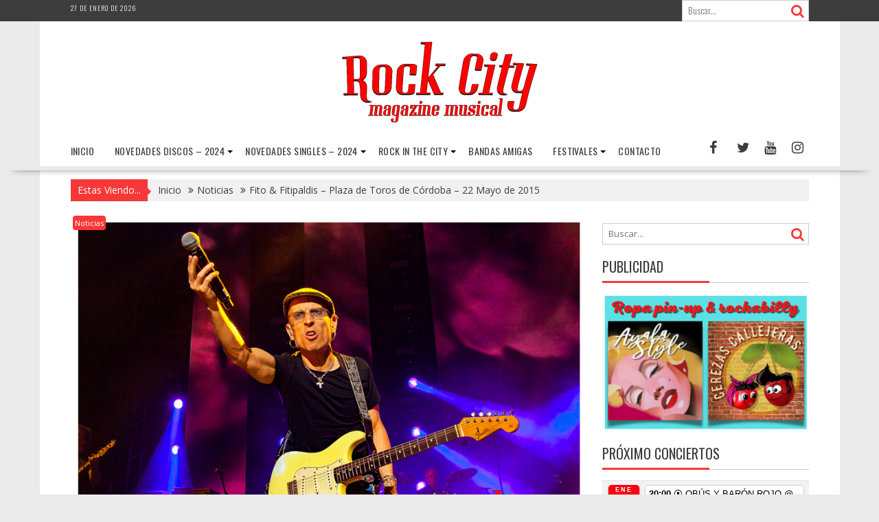

--- FILE ---
content_type: text/html; charset=UTF-8
request_url: https://rockcitymagazine.es/fito-fitipaldis-plaza-de-toros-de-cordoba-22-mayo-de-2015/
body_size: 31160
content:
<!DOCTYPE html><html lang="es">
    	<head>

		        <meta charset="UTF-8">
        <meta name="viewport" content="width=device-width, initial-scale=1">
        <link rel="profile" href="https://gmpg.org/xfn/11">
        <link rel="pingback" href="https://rockcitymagazine.es/xmlrpc.php">
    <style>
#wpadminbar #wp-admin-bar-wccp_free_top_button .ab-icon:before {
	content: "\f160";
	color: #02CA02;
	top: 3px;
}
#wpadminbar #wp-admin-bar-wccp_free_top_button .ab-icon {
	transform: rotate(45deg);
}
</style>
<meta name='robots' content='index, follow, max-image-preview:large, max-snippet:-1, max-video-preview:-1' />
	<style>img:is([sizes="auto" i], [sizes^="auto," i]) { contain-intrinsic-size: 3000px 1500px }</style>
	
	<!-- This site is optimized with the Yoast SEO plugin v26.8 - https://yoast.com/product/yoast-seo-wordpress/ -->
	<title>Fito &amp; Fitipaldis - Plaza de Toros de Córdoba - 22 Mayo de 2015</title>
	<meta name="description" content="Rock City Magazine Fito &amp; Fitipaldis - Plaza de Toros de Córdoba - 22 Mayo de 2015" />
	<link rel="canonical" href="https://rockcitymagazine.es/fito-fitipaldis-plaza-de-toros-de-cordoba-22-mayo-de-2015/" />
	<meta property="og:locale" content="es_ES" />
	<meta property="og:type" content="article" />
	<meta property="og:title" content="Fito &amp; Fitipaldis - Plaza de Toros de Córdoba - 22 Mayo de 2015" />
	<meta property="og:description" content="Rock City Magazine Fito &amp; Fitipaldis - Plaza de Toros de Córdoba - 22 Mayo de 2015" />
	<meta property="og:url" content="https://rockcitymagazine.es/fito-fitipaldis-plaza-de-toros-de-cordoba-22-mayo-de-2015/" />
	<meta property="og:site_name" content="Rock City Magazine" />
	<meta property="article:publisher" content="https://www.facebook.com/RockCityMagazin" />
	<meta property="article:author" content="@RockCityMagazin" />
	<meta property="article:published_time" content="2015-05-23T16:58:00+00:00" />
	<meta property="article:modified_time" content="2018-06-02T18:18:42+00:00" />
	<meta property="og:image" content="https://usercontent.one/wp/rockcitymagazine.es/wp-content/uploads/2016/10/Fito-21.jpg" />
	<meta property="og:image:width" content="842" />
	<meta property="og:image:height" content="561" />
	<meta property="og:image:type" content="image/jpeg" />
	<meta name="author" content="Rock City - Magazine Musical" />
	<meta name="twitter:card" content="summary_large_image" />
	<meta name="twitter:creator" content="@RockCityMagazin" />
	<meta name="twitter:site" content="@RockCityMagazin" />
	<meta name="twitter:label1" content="Escrito por" />
	<meta name="twitter:data1" content="Rock City - Magazine Musical" />
	<meta name="twitter:label2" content="Tiempo de lectura" />
	<meta name="twitter:data2" content="1 minuto" />
	<script type="application/ld+json" class="yoast-schema-graph">{"@context":"https://schema.org","@graph":[{"@type":"Article","@id":"https://rockcitymagazine.es/fito-fitipaldis-plaza-de-toros-de-cordoba-22-mayo-de-2015/#article","isPartOf":{"@id":"https://rockcitymagazine.es/fito-fitipaldis-plaza-de-toros-de-cordoba-22-mayo-de-2015/"},"author":{"name":"Rock City - Magazine Musical","@id":"https://rockcitymagazine.es/#/schema/person/83095da378efaa16b7ac5c12a0c07d24"},"headline":"Fito &#038; Fitipaldis &#8211; Plaza de Toros de Córdoba &#8211; 22 Mayo de 2015","datePublished":"2015-05-23T16:58:00+00:00","dateModified":"2018-06-02T18:18:42+00:00","mainEntityOfPage":{"@id":"https://rockcitymagazine.es/fito-fitipaldis-plaza-de-toros-de-cordoba-22-mayo-de-2015/"},"wordCount":249,"commentCount":0,"publisher":{"@id":"https://rockcitymagazine.es/#organization"},"image":{"@id":"https://rockcitymagazine.es/fito-fitipaldis-plaza-de-toros-de-cordoba-22-mayo-de-2015/#primaryimage"},"thumbnailUrl":"https://rockcitymagazine.es/wp-content/uploads/2016/10/Fito-21.jpg","keywords":["Carlos Raya","Fito &amp; Fitipaldis","Los Zigarros"],"articleSection":["Noticias"],"inLanguage":"es","potentialAction":[{"@type":"CommentAction","name":"Comment","target":["https://rockcitymagazine.es/fito-fitipaldis-plaza-de-toros-de-cordoba-22-mayo-de-2015/#respond"]}]},{"@type":"WebPage","@id":"https://rockcitymagazine.es/fito-fitipaldis-plaza-de-toros-de-cordoba-22-mayo-de-2015/","url":"https://rockcitymagazine.es/fito-fitipaldis-plaza-de-toros-de-cordoba-22-mayo-de-2015/","name":"Fito & Fitipaldis - Plaza de Toros de Córdoba - 22 Mayo de 2015","isPartOf":{"@id":"https://rockcitymagazine.es/#website"},"primaryImageOfPage":{"@id":"https://rockcitymagazine.es/fito-fitipaldis-plaza-de-toros-de-cordoba-22-mayo-de-2015/#primaryimage"},"image":{"@id":"https://rockcitymagazine.es/fito-fitipaldis-plaza-de-toros-de-cordoba-22-mayo-de-2015/#primaryimage"},"thumbnailUrl":"https://rockcitymagazine.es/wp-content/uploads/2016/10/Fito-21.jpg","datePublished":"2015-05-23T16:58:00+00:00","dateModified":"2018-06-02T18:18:42+00:00","description":"Rock City Magazine Fito & Fitipaldis - Plaza de Toros de Córdoba - 22 Mayo de 2015","breadcrumb":{"@id":"https://rockcitymagazine.es/fito-fitipaldis-plaza-de-toros-de-cordoba-22-mayo-de-2015/#breadcrumb"},"inLanguage":"es","potentialAction":[{"@type":"ReadAction","target":["https://rockcitymagazine.es/fito-fitipaldis-plaza-de-toros-de-cordoba-22-mayo-de-2015/"]}]},{"@type":"ImageObject","inLanguage":"es","@id":"https://rockcitymagazine.es/fito-fitipaldis-plaza-de-toros-de-cordoba-22-mayo-de-2015/#primaryimage","url":"https://rockcitymagazine.es/wp-content/uploads/2016/10/Fito-21.jpg","contentUrl":"https://rockcitymagazine.es/wp-content/uploads/2016/10/Fito-21.jpg","width":842,"height":561},{"@type":"BreadcrumbList","@id":"https://rockcitymagazine.es/fito-fitipaldis-plaza-de-toros-de-cordoba-22-mayo-de-2015/#breadcrumb","itemListElement":[{"@type":"ListItem","position":1,"name":"Portada","item":"https://rockcitymagazine.es/"},{"@type":"ListItem","position":2,"name":"Fito &#038; Fitipaldis &#8211; Plaza de Toros de Córdoba &#8211; 22 Mayo de 2015"}]},{"@type":"WebSite","@id":"https://rockcitymagazine.es/#website","url":"https://rockcitymagazine.es/","name":"Rock City Magazine","description":"medio grafico dedicado a la cultura musical, que da cobertura a diversos eventos y festivales musicales, mediante fotos, videos y texto escrito","publisher":{"@id":"https://rockcitymagazine.es/#organization"},"potentialAction":[{"@type":"SearchAction","target":{"@type":"EntryPoint","urlTemplate":"https://rockcitymagazine.es/?s={search_term_string}"},"query-input":{"@type":"PropertyValueSpecification","valueRequired":true,"valueName":"search_term_string"}}],"inLanguage":"es"},{"@type":"Organization","@id":"https://rockcitymagazine.es/#organization","name":"Rock City Magazine Musical","url":"https://rockcitymagazine.es/","logo":{"@type":"ImageObject","inLanguage":"es","@id":"https://rockcitymagazine.es/#/schema/logo/image/","url":"https://rockcitymagazine.es/wp-content/uploads/2019/11/Rock-City-facebook-cuadrado.jpg","contentUrl":"https://rockcitymagazine.es/wp-content/uploads/2019/11/Rock-City-facebook-cuadrado.jpg","width":1009,"height":886,"caption":"Rock City Magazine Musical"},"image":{"@id":"https://rockcitymagazine.es/#/schema/logo/image/"},"sameAs":["https://www.facebook.com/RockCityMagazin","https://x.com/RockCityMagazin","https://www.instagram.com/rockcity_magazinemusical/","https://www.youtube.com/channel/UCKh4vfIYc3S3mwpfpOmVb2Q/videos"]},{"@type":"Person","@id":"https://rockcitymagazine.es/#/schema/person/83095da378efaa16b7ac5c12a0c07d24","name":"Rock City - Magazine Musical","image":{"@type":"ImageObject","inLanguage":"es","@id":"https://rockcitymagazine.es/#/schema/person/image/","url":"https://secure.gravatar.com/avatar/95fc6e41ba4843d979c2701269ddb711da37ab31c9c01a92952d110e38a80f5f?s=96&d=mm&r=g","contentUrl":"https://secure.gravatar.com/avatar/95fc6e41ba4843d979c2701269ddb711da37ab31c9c01a92952d110e38a80f5f?s=96&d=mm&r=g","caption":"Rock City - Magazine Musical"},"sameAs":["https://www.rockcitymagazine.es","@RockCityMagazin","rockcity_mag","https://x.com/RockCityMagazin","https://www.youtube.com/channel/UCKh4vfIYc3S3mwpfpOmVb2Q/videos"]}]}</script>
	<!-- / Yoast SEO plugin. -->


<link rel='dns-prefetch' href='//fonts.googleapis.com' />
<link rel="alternate" type="application/rss+xml" title="Rock City Magazine &raquo; Feed" href="https://rockcitymagazine.es/feed/" />
<link rel="alternate" type="application/rss+xml" title="Rock City Magazine &raquo; Feed de los comentarios" href="https://rockcitymagazine.es/comments/feed/" />
<link rel="alternate" type="application/rss+xml" title="Rock City Magazine &raquo; Comentario Fito &#038; Fitipaldis &#8211; Plaza de Toros de Córdoba &#8211; 22 Mayo de 2015 del feed" href="https://rockcitymagazine.es/fito-fitipaldis-plaza-de-toros-de-cordoba-22-mayo-de-2015/feed/" />
<script type="text/javascript">
/* <![CDATA[ */
window._wpemojiSettings = {"baseUrl":"https:\/\/s.w.org\/images\/core\/emoji\/16.0.1\/72x72\/","ext":".png","svgUrl":"https:\/\/s.w.org\/images\/core\/emoji\/16.0.1\/svg\/","svgExt":".svg","source":{"concatemoji":"https:\/\/rockcitymagazine.es\/wp-includes\/js\/wp-emoji-release.min.js?ver=6.8.3"}};
/*! This file is auto-generated */
!function(s,n){var o,i,e;function c(e){try{var t={supportTests:e,timestamp:(new Date).valueOf()};sessionStorage.setItem(o,JSON.stringify(t))}catch(e){}}function p(e,t,n){e.clearRect(0,0,e.canvas.width,e.canvas.height),e.fillText(t,0,0);var t=new Uint32Array(e.getImageData(0,0,e.canvas.width,e.canvas.height).data),a=(e.clearRect(0,0,e.canvas.width,e.canvas.height),e.fillText(n,0,0),new Uint32Array(e.getImageData(0,0,e.canvas.width,e.canvas.height).data));return t.every(function(e,t){return e===a[t]})}function u(e,t){e.clearRect(0,0,e.canvas.width,e.canvas.height),e.fillText(t,0,0);for(var n=e.getImageData(16,16,1,1),a=0;a<n.data.length;a++)if(0!==n.data[a])return!1;return!0}function f(e,t,n,a){switch(t){case"flag":return n(e,"\ud83c\udff3\ufe0f\u200d\u26a7\ufe0f","\ud83c\udff3\ufe0f\u200b\u26a7\ufe0f")?!1:!n(e,"\ud83c\udde8\ud83c\uddf6","\ud83c\udde8\u200b\ud83c\uddf6")&&!n(e,"\ud83c\udff4\udb40\udc67\udb40\udc62\udb40\udc65\udb40\udc6e\udb40\udc67\udb40\udc7f","\ud83c\udff4\u200b\udb40\udc67\u200b\udb40\udc62\u200b\udb40\udc65\u200b\udb40\udc6e\u200b\udb40\udc67\u200b\udb40\udc7f");case"emoji":return!a(e,"\ud83e\udedf")}return!1}function g(e,t,n,a){var r="undefined"!=typeof WorkerGlobalScope&&self instanceof WorkerGlobalScope?new OffscreenCanvas(300,150):s.createElement("canvas"),o=r.getContext("2d",{willReadFrequently:!0}),i=(o.textBaseline="top",o.font="600 32px Arial",{});return e.forEach(function(e){i[e]=t(o,e,n,a)}),i}function t(e){var t=s.createElement("script");t.src=e,t.defer=!0,s.head.appendChild(t)}"undefined"!=typeof Promise&&(o="wpEmojiSettingsSupports",i=["flag","emoji"],n.supports={everything:!0,everythingExceptFlag:!0},e=new Promise(function(e){s.addEventListener("DOMContentLoaded",e,{once:!0})}),new Promise(function(t){var n=function(){try{var e=JSON.parse(sessionStorage.getItem(o));if("object"==typeof e&&"number"==typeof e.timestamp&&(new Date).valueOf()<e.timestamp+604800&&"object"==typeof e.supportTests)return e.supportTests}catch(e){}return null}();if(!n){if("undefined"!=typeof Worker&&"undefined"!=typeof OffscreenCanvas&&"undefined"!=typeof URL&&URL.createObjectURL&&"undefined"!=typeof Blob)try{var e="postMessage("+g.toString()+"("+[JSON.stringify(i),f.toString(),p.toString(),u.toString()].join(",")+"));",a=new Blob([e],{type:"text/javascript"}),r=new Worker(URL.createObjectURL(a),{name:"wpTestEmojiSupports"});return void(r.onmessage=function(e){c(n=e.data),r.terminate(),t(n)})}catch(e){}c(n=g(i,f,p,u))}t(n)}).then(function(e){for(var t in e)n.supports[t]=e[t],n.supports.everything=n.supports.everything&&n.supports[t],"flag"!==t&&(n.supports.everythingExceptFlag=n.supports.everythingExceptFlag&&n.supports[t]);n.supports.everythingExceptFlag=n.supports.everythingExceptFlag&&!n.supports.flag,n.DOMReady=!1,n.readyCallback=function(){n.DOMReady=!0}}).then(function(){return e}).then(function(){var e;n.supports.everything||(n.readyCallback(),(e=n.source||{}).concatemoji?t(e.concatemoji):e.wpemoji&&e.twemoji&&(t(e.twemoji),t(e.wpemoji)))}))}((window,document),window._wpemojiSettings);
/* ]]> */
</script>
<link rel='stylesheet' id='ai1ec_style-css' href='//rockcitymagazine.es/wp-content/plugins/all-in-one-event-calendar/cache/24e4350b_ai1ec_parsed_css.css?ver=3.0.0' type='text/css' media='all' />
<style id='wp-emoji-styles-inline-css' type='text/css'>

	img.wp-smiley, img.emoji {
		display: inline !important;
		border: none !important;
		box-shadow: none !important;
		height: 1em !important;
		width: 1em !important;
		margin: 0 0.07em !important;
		vertical-align: -0.1em !important;
		background: none !important;
		padding: 0 !important;
	}
</style>
<link rel='stylesheet' id='wp-block-library-css' href='https://rockcitymagazine.es/wp-includes/css/dist/block-library/style.min.css?ver=6.8.3' type='text/css' media='all' />
<style id='wp-block-library-theme-inline-css' type='text/css'>
.wp-block-audio :where(figcaption){color:#555;font-size:13px;text-align:center}.is-dark-theme .wp-block-audio :where(figcaption){color:#ffffffa6}.wp-block-audio{margin:0 0 1em}.wp-block-code{border:1px solid #ccc;border-radius:4px;font-family:Menlo,Consolas,monaco,monospace;padding:.8em 1em}.wp-block-embed :where(figcaption){color:#555;font-size:13px;text-align:center}.is-dark-theme .wp-block-embed :where(figcaption){color:#ffffffa6}.wp-block-embed{margin:0 0 1em}.blocks-gallery-caption{color:#555;font-size:13px;text-align:center}.is-dark-theme .blocks-gallery-caption{color:#ffffffa6}:root :where(.wp-block-image figcaption){color:#555;font-size:13px;text-align:center}.is-dark-theme :root :where(.wp-block-image figcaption){color:#ffffffa6}.wp-block-image{margin:0 0 1em}.wp-block-pullquote{border-bottom:4px solid;border-top:4px solid;color:currentColor;margin-bottom:1.75em}.wp-block-pullquote cite,.wp-block-pullquote footer,.wp-block-pullquote__citation{color:currentColor;font-size:.8125em;font-style:normal;text-transform:uppercase}.wp-block-quote{border-left:.25em solid;margin:0 0 1.75em;padding-left:1em}.wp-block-quote cite,.wp-block-quote footer{color:currentColor;font-size:.8125em;font-style:normal;position:relative}.wp-block-quote:where(.has-text-align-right){border-left:none;border-right:.25em solid;padding-left:0;padding-right:1em}.wp-block-quote:where(.has-text-align-center){border:none;padding-left:0}.wp-block-quote.is-large,.wp-block-quote.is-style-large,.wp-block-quote:where(.is-style-plain){border:none}.wp-block-search .wp-block-search__label{font-weight:700}.wp-block-search__button{border:1px solid #ccc;padding:.375em .625em}:where(.wp-block-group.has-background){padding:1.25em 2.375em}.wp-block-separator.has-css-opacity{opacity:.4}.wp-block-separator{border:none;border-bottom:2px solid;margin-left:auto;margin-right:auto}.wp-block-separator.has-alpha-channel-opacity{opacity:1}.wp-block-separator:not(.is-style-wide):not(.is-style-dots){width:100px}.wp-block-separator.has-background:not(.is-style-dots){border-bottom:none;height:1px}.wp-block-separator.has-background:not(.is-style-wide):not(.is-style-dots){height:2px}.wp-block-table{margin:0 0 1em}.wp-block-table td,.wp-block-table th{word-break:normal}.wp-block-table :where(figcaption){color:#555;font-size:13px;text-align:center}.is-dark-theme .wp-block-table :where(figcaption){color:#ffffffa6}.wp-block-video :where(figcaption){color:#555;font-size:13px;text-align:center}.is-dark-theme .wp-block-video :where(figcaption){color:#ffffffa6}.wp-block-video{margin:0 0 1em}:root :where(.wp-block-template-part.has-background){margin-bottom:0;margin-top:0;padding:1.25em 2.375em}
</style>
<style id='classic-theme-styles-inline-css' type='text/css'>
/*! This file is auto-generated */
.wp-block-button__link{color:#fff;background-color:#32373c;border-radius:9999px;box-shadow:none;text-decoration:none;padding:calc(.667em + 2px) calc(1.333em + 2px);font-size:1.125em}.wp-block-file__button{background:#32373c;color:#fff;text-decoration:none}
</style>
<style id='esf-fb-halfwidth-style-inline-css' type='text/css'>
.wp-block-create-block-easy-social-feed-facebook-carousel{background-color:#21759b;color:#fff;padding:2px}

</style>
<style id='esf-fb-fullwidth-style-inline-css' type='text/css'>
.wp-block-create-block-easy-social-feed-facebook-carousel{background-color:#21759b;color:#fff;padding:2px}

</style>
<style id='esf-fb-thumbnail-style-inline-css' type='text/css'>
.wp-block-create-block-easy-social-feed-facebook-carousel{background-color:#21759b;color:#fff;padding:2px}

</style>
<style id='global-styles-inline-css' type='text/css'>
:root{--wp--preset--aspect-ratio--square: 1;--wp--preset--aspect-ratio--4-3: 4/3;--wp--preset--aspect-ratio--3-4: 3/4;--wp--preset--aspect-ratio--3-2: 3/2;--wp--preset--aspect-ratio--2-3: 2/3;--wp--preset--aspect-ratio--16-9: 16/9;--wp--preset--aspect-ratio--9-16: 9/16;--wp--preset--color--black: #000000;--wp--preset--color--cyan-bluish-gray: #abb8c3;--wp--preset--color--white: #ffffff;--wp--preset--color--pale-pink: #f78da7;--wp--preset--color--vivid-red: #cf2e2e;--wp--preset--color--luminous-vivid-orange: #ff6900;--wp--preset--color--luminous-vivid-amber: #fcb900;--wp--preset--color--light-green-cyan: #7bdcb5;--wp--preset--color--vivid-green-cyan: #00d084;--wp--preset--color--pale-cyan-blue: #8ed1fc;--wp--preset--color--vivid-cyan-blue: #0693e3;--wp--preset--color--vivid-purple: #9b51e0;--wp--preset--gradient--vivid-cyan-blue-to-vivid-purple: linear-gradient(135deg,rgba(6,147,227,1) 0%,rgb(155,81,224) 100%);--wp--preset--gradient--light-green-cyan-to-vivid-green-cyan: linear-gradient(135deg,rgb(122,220,180) 0%,rgb(0,208,130) 100%);--wp--preset--gradient--luminous-vivid-amber-to-luminous-vivid-orange: linear-gradient(135deg,rgba(252,185,0,1) 0%,rgba(255,105,0,1) 100%);--wp--preset--gradient--luminous-vivid-orange-to-vivid-red: linear-gradient(135deg,rgba(255,105,0,1) 0%,rgb(207,46,46) 100%);--wp--preset--gradient--very-light-gray-to-cyan-bluish-gray: linear-gradient(135deg,rgb(238,238,238) 0%,rgb(169,184,195) 100%);--wp--preset--gradient--cool-to-warm-spectrum: linear-gradient(135deg,rgb(74,234,220) 0%,rgb(151,120,209) 20%,rgb(207,42,186) 40%,rgb(238,44,130) 60%,rgb(251,105,98) 80%,rgb(254,248,76) 100%);--wp--preset--gradient--blush-light-purple: linear-gradient(135deg,rgb(255,206,236) 0%,rgb(152,150,240) 100%);--wp--preset--gradient--blush-bordeaux: linear-gradient(135deg,rgb(254,205,165) 0%,rgb(254,45,45) 50%,rgb(107,0,62) 100%);--wp--preset--gradient--luminous-dusk: linear-gradient(135deg,rgb(255,203,112) 0%,rgb(199,81,192) 50%,rgb(65,88,208) 100%);--wp--preset--gradient--pale-ocean: linear-gradient(135deg,rgb(255,245,203) 0%,rgb(182,227,212) 50%,rgb(51,167,181) 100%);--wp--preset--gradient--electric-grass: linear-gradient(135deg,rgb(202,248,128) 0%,rgb(113,206,126) 100%);--wp--preset--gradient--midnight: linear-gradient(135deg,rgb(2,3,129) 0%,rgb(40,116,252) 100%);--wp--preset--font-size--small: 13px;--wp--preset--font-size--medium: 20px;--wp--preset--font-size--large: 36px;--wp--preset--font-size--x-large: 42px;--wp--preset--spacing--20: 0.44rem;--wp--preset--spacing--30: 0.67rem;--wp--preset--spacing--40: 1rem;--wp--preset--spacing--50: 1.5rem;--wp--preset--spacing--60: 2.25rem;--wp--preset--spacing--70: 3.38rem;--wp--preset--spacing--80: 5.06rem;--wp--preset--shadow--natural: 6px 6px 9px rgba(0, 0, 0, 0.2);--wp--preset--shadow--deep: 12px 12px 50px rgba(0, 0, 0, 0.4);--wp--preset--shadow--sharp: 6px 6px 0px rgba(0, 0, 0, 0.2);--wp--preset--shadow--outlined: 6px 6px 0px -3px rgba(255, 255, 255, 1), 6px 6px rgba(0, 0, 0, 1);--wp--preset--shadow--crisp: 6px 6px 0px rgba(0, 0, 0, 1);}:where(.is-layout-flex){gap: 0.5em;}:where(.is-layout-grid){gap: 0.5em;}body .is-layout-flex{display: flex;}.is-layout-flex{flex-wrap: wrap;align-items: center;}.is-layout-flex > :is(*, div){margin: 0;}body .is-layout-grid{display: grid;}.is-layout-grid > :is(*, div){margin: 0;}:where(.wp-block-columns.is-layout-flex){gap: 2em;}:where(.wp-block-columns.is-layout-grid){gap: 2em;}:where(.wp-block-post-template.is-layout-flex){gap: 1.25em;}:where(.wp-block-post-template.is-layout-grid){gap: 1.25em;}.has-black-color{color: var(--wp--preset--color--black) !important;}.has-cyan-bluish-gray-color{color: var(--wp--preset--color--cyan-bluish-gray) !important;}.has-white-color{color: var(--wp--preset--color--white) !important;}.has-pale-pink-color{color: var(--wp--preset--color--pale-pink) !important;}.has-vivid-red-color{color: var(--wp--preset--color--vivid-red) !important;}.has-luminous-vivid-orange-color{color: var(--wp--preset--color--luminous-vivid-orange) !important;}.has-luminous-vivid-amber-color{color: var(--wp--preset--color--luminous-vivid-amber) !important;}.has-light-green-cyan-color{color: var(--wp--preset--color--light-green-cyan) !important;}.has-vivid-green-cyan-color{color: var(--wp--preset--color--vivid-green-cyan) !important;}.has-pale-cyan-blue-color{color: var(--wp--preset--color--pale-cyan-blue) !important;}.has-vivid-cyan-blue-color{color: var(--wp--preset--color--vivid-cyan-blue) !important;}.has-vivid-purple-color{color: var(--wp--preset--color--vivid-purple) !important;}.has-black-background-color{background-color: var(--wp--preset--color--black) !important;}.has-cyan-bluish-gray-background-color{background-color: var(--wp--preset--color--cyan-bluish-gray) !important;}.has-white-background-color{background-color: var(--wp--preset--color--white) !important;}.has-pale-pink-background-color{background-color: var(--wp--preset--color--pale-pink) !important;}.has-vivid-red-background-color{background-color: var(--wp--preset--color--vivid-red) !important;}.has-luminous-vivid-orange-background-color{background-color: var(--wp--preset--color--luminous-vivid-orange) !important;}.has-luminous-vivid-amber-background-color{background-color: var(--wp--preset--color--luminous-vivid-amber) !important;}.has-light-green-cyan-background-color{background-color: var(--wp--preset--color--light-green-cyan) !important;}.has-vivid-green-cyan-background-color{background-color: var(--wp--preset--color--vivid-green-cyan) !important;}.has-pale-cyan-blue-background-color{background-color: var(--wp--preset--color--pale-cyan-blue) !important;}.has-vivid-cyan-blue-background-color{background-color: var(--wp--preset--color--vivid-cyan-blue) !important;}.has-vivid-purple-background-color{background-color: var(--wp--preset--color--vivid-purple) !important;}.has-black-border-color{border-color: var(--wp--preset--color--black) !important;}.has-cyan-bluish-gray-border-color{border-color: var(--wp--preset--color--cyan-bluish-gray) !important;}.has-white-border-color{border-color: var(--wp--preset--color--white) !important;}.has-pale-pink-border-color{border-color: var(--wp--preset--color--pale-pink) !important;}.has-vivid-red-border-color{border-color: var(--wp--preset--color--vivid-red) !important;}.has-luminous-vivid-orange-border-color{border-color: var(--wp--preset--color--luminous-vivid-orange) !important;}.has-luminous-vivid-amber-border-color{border-color: var(--wp--preset--color--luminous-vivid-amber) !important;}.has-light-green-cyan-border-color{border-color: var(--wp--preset--color--light-green-cyan) !important;}.has-vivid-green-cyan-border-color{border-color: var(--wp--preset--color--vivid-green-cyan) !important;}.has-pale-cyan-blue-border-color{border-color: var(--wp--preset--color--pale-cyan-blue) !important;}.has-vivid-cyan-blue-border-color{border-color: var(--wp--preset--color--vivid-cyan-blue) !important;}.has-vivid-purple-border-color{border-color: var(--wp--preset--color--vivid-purple) !important;}.has-vivid-cyan-blue-to-vivid-purple-gradient-background{background: var(--wp--preset--gradient--vivid-cyan-blue-to-vivid-purple) !important;}.has-light-green-cyan-to-vivid-green-cyan-gradient-background{background: var(--wp--preset--gradient--light-green-cyan-to-vivid-green-cyan) !important;}.has-luminous-vivid-amber-to-luminous-vivid-orange-gradient-background{background: var(--wp--preset--gradient--luminous-vivid-amber-to-luminous-vivid-orange) !important;}.has-luminous-vivid-orange-to-vivid-red-gradient-background{background: var(--wp--preset--gradient--luminous-vivid-orange-to-vivid-red) !important;}.has-very-light-gray-to-cyan-bluish-gray-gradient-background{background: var(--wp--preset--gradient--very-light-gray-to-cyan-bluish-gray) !important;}.has-cool-to-warm-spectrum-gradient-background{background: var(--wp--preset--gradient--cool-to-warm-spectrum) !important;}.has-blush-light-purple-gradient-background{background: var(--wp--preset--gradient--blush-light-purple) !important;}.has-blush-bordeaux-gradient-background{background: var(--wp--preset--gradient--blush-bordeaux) !important;}.has-luminous-dusk-gradient-background{background: var(--wp--preset--gradient--luminous-dusk) !important;}.has-pale-ocean-gradient-background{background: var(--wp--preset--gradient--pale-ocean) !important;}.has-electric-grass-gradient-background{background: var(--wp--preset--gradient--electric-grass) !important;}.has-midnight-gradient-background{background: var(--wp--preset--gradient--midnight) !important;}.has-small-font-size{font-size: var(--wp--preset--font-size--small) !important;}.has-medium-font-size{font-size: var(--wp--preset--font-size--medium) !important;}.has-large-font-size{font-size: var(--wp--preset--font-size--large) !important;}.has-x-large-font-size{font-size: var(--wp--preset--font-size--x-large) !important;}
:where(.wp-block-post-template.is-layout-flex){gap: 1.25em;}:where(.wp-block-post-template.is-layout-grid){gap: 1.25em;}
:where(.wp-block-columns.is-layout-flex){gap: 2em;}:where(.wp-block-columns.is-layout-grid){gap: 2em;}
:root :where(.wp-block-pullquote){font-size: 1.5em;line-height: 1.6;}
</style>
<link rel='stylesheet' id='easy-facebook-likebox-custom-fonts-css' href='https://usercontent.one/wp/rockcitymagazine.es/wp-content/plugins/easy-facebook-likebox/frontend/assets/css/esf-custom-fonts.css?ver=6.8.3' type='text/css' media='all' />
<link rel='stylesheet' id='easy-facebook-likebox-popup-styles-css' href='https://usercontent.one/wp/rockcitymagazine.es/wp-content/plugins/easy-facebook-likebox/facebook/frontend/assets/css/esf-free-popup.css?ver=6.7.2' type='text/css' media='all' />
<link rel='stylesheet' id='easy-facebook-likebox-frontend-css' href='https://usercontent.one/wp/rockcitymagazine.es/wp-content/plugins/easy-facebook-likebox/facebook/frontend/assets/css/easy-facebook-likebox-frontend.css?ver=6.7.2' type='text/css' media='all' />
<link rel='stylesheet' id='easy-facebook-likebox-customizer-style-css' href='https://rockcitymagazine.es/wp-admin/admin-ajax.php?action=easy-facebook-likebox-customizer-style&#038;ver=6.7.2' type='text/css' media='all' />
<link rel='stylesheet' id='bxslider-css' href='https://usercontent.one/wp/rockcitymagazine.es/wp-content/themes/supernews/assets/library/bxslider/css/jquery.bxslider.min.css?ver=4.2.51' type='text/css' media='all' />
<link rel='stylesheet' id='supernews-googleapis-css' href='//fonts.googleapis.com/css?family=Oswald%3A400%2C300%7COpen+Sans%3A600%2C400&#038;ver=1.0.1' type='text/css' media='all' />
<link rel='stylesheet' id='font-awesome-css' href='https://usercontent.one/wp/rockcitymagazine.es/wp-content/themes/supernews/assets/library/Font-Awesome/css/font-awesome.min.css?ver=4.7.0' type='text/css' media='all' />
<link rel='stylesheet' id='supernews-style-css' href='https://usercontent.one/wp/rockcitymagazine.es/wp-content/themes/supernews/style.css?ver=6.8.3' type='text/css' media='all' />
<style id='supernews-style-inline-css' type='text/css'>
mark,
            .comment-form .form-submit input,
            .read-more,
            .header-latest-posts .bn-title,
            .slider-section .cat-links a,
            .featured-desc .above-entry-meta .cat-links a,
            #calendar_wrap #wp-calendar #today,
            #calendar_wrap #wp-calendar #today a,
            .wpcf7-form input.wpcf7-submit:hover,
            .breadcrumb,
            .post-thumb .cat-links > a,
            article.post.sticky,
            .slicknav_btn{
            background: #f73838;
            }
             a:hover,
            .screen-reader-text:focus,
            .bn-content a:hover,
            .socials a:hover,
            .site-title a,
            .widget_search input#s,
            .search-block #searchsubmit,
            .widget_search #searchsubmit,
            .footer-sidebar .featured-desc .below-entry-meta a:hover,
            .slider-section .slide-title:hover,
            .slider-feature-wrap a:hover,
            .featured-desc .below-entry-meta span:hover,
            .posted-on a:hover,
            .cat-links a:hover,
            .comments-link a:hover,
            .edit-link a:hover,
            .tags-links a:hover,
            .byline a:hover,
            .nav-links a:hover,
            #supernews-breadcrumbs a:hover,
            .wpcf7-form input.wpcf7-submit,
            .header-wrapper .menu li:hover > a,
            .header-wrapper .menu > li.current-menu-item > a,
            .header-wrapper .menu > li.current-menu-parent > a,
            .header-wrapper .menu > li.current_page_parent > a,
            .header-wrapper .menu > li.current_page_ancestor > a,
            .header-wrapper .main-navigation ul ul.sub-menu li:hover > a,
            .top-block li a:hover
            {
                color: #f73838;
            }
            .widget_search input#s,
            .tagcloud a{
                border: 1px solid #f73838;
            }
            .footer-wrapper .footer-copyright,
            .nav-links .nav-previous a:hover,
            .nav-links .nav-next a:hover{
                border-top: 1px solid #f73838;
            }
            .widget-title:before,
            .page-header .page-title:before,
            .single .entry-header .entry-title:before,
            .blog-no-image article.post.sticky{
                border-bottom: 3px solid #f73838;
            }
            .wpcf7-form input.wpcf7-submit{
                border: 2px solid #f73838;
            }
            .bn-title::after,
            .breadcrumb::after {
                border-left: 5px solid #f73838;
            }
            .rtl .bn-title::after,
            .rtl .breadcrumb::after {
                border-right: 5px solid #f73838;
                border-left: medium none;
            }
        @media screen and (max-width:992px){
                .slicknav_btn{
                    border: 1px solid #f73838;
                }
                .slicknav_btn.slicknav_open{
                    border: 1px solid #ffffff;
                }
                .slicknav_nav li:hover > a,
                .slicknav_nav li.current-menu-ancestor a,
                .slicknav_nav li.current-menu-item  > a,
                .slicknav_nav li.current_page_item a,
                .slicknav_nav li.current_page_item .slicknav_item span,
                .slicknav_nav li .slicknav_item:hover a{
                    color: #f73838;
                }
            }
                    .cat-links .at-cat-item-1{
                    background: #f73838!important;
                    color : #fff!important;
                    }
                    
                    .cat-links .at-cat-item-1:hover{
                    background: #2d2d2d!important;
                    color : #fff!important;
                    }
                    
                    .cat-links .at-cat-item-35{
                    background: #f73838!important;
                    color : #fff!important;
                    }
                    
                    .cat-links .at-cat-item-35:hover{
                    background: #2d2d2d!important;
                    color : #fff!important;
                    }
                    
                    .cat-links .at-cat-item-38{
                    background: #f73838!important;
                    color : #fff!important;
                    }
                    
                    .cat-links .at-cat-item-38:hover{
                    background: #2d2d2d!important;
                    color : #fff!important;
                    }
                    
                    .cat-links .at-cat-item-312{
                    background: #f73838!important;
                    color : #fff!important;
                    }
                    
                    .cat-links .at-cat-item-312:hover{
                    background: #2d2d2d!important;
                    color : #fff!important;
                    }
                    
                    .cat-links .at-cat-item-535{
                    background: #f73838!important;
                    color : #fff!important;
                    }
                    
                    .cat-links .at-cat-item-535:hover{
                    background: #2d2d2d!important;
                    color : #fff!important;
                    }
                    
                    .cat-links .at-cat-item-536{
                    background: #f73838!important;
                    color : #fff!important;
                    }
                    
                    .cat-links .at-cat-item-536:hover{
                    background: #2d2d2d!important;
                    color : #fff!important;
                    }
                    
                    .cat-links .at-cat-item-537{
                    background: #f73838!important;
                    color : #fff!important;
                    }
                    
                    .cat-links .at-cat-item-537:hover{
                    background: #2d2d2d!important;
                    color : #fff!important;
                    }
                    
                    .cat-links .at-cat-item-883{
                    background: #f73838!important;
                    color : #fff!important;
                    }
                    
                    .cat-links .at-cat-item-883:hover{
                    background: #2d2d2d!important;
                    color : #fff!important;
                    }
                    
</style>
<link rel='stylesheet' id='supernews-block-front-styles-css' href='https://usercontent.one/wp/rockcitymagazine.es/wp-content/themes/supernews/acmethemes/gutenberg/gutenberg-front.css?ver=1.0' type='text/css' media='all' />
<link rel='stylesheet' id='esf-custom-fonts-css' href='https://usercontent.one/wp/rockcitymagazine.es/wp-content/plugins/easy-facebook-likebox/frontend/assets/css/esf-custom-fonts.css?ver=6.8.3' type='text/css' media='all' />
<link rel='stylesheet' id='esf-insta-frontend-css' href='https://usercontent.one/wp/rockcitymagazine.es/wp-content/plugins/easy-facebook-likebox//instagram/frontend/assets/css/esf-insta-frontend.css?ver=6.8.3' type='text/css' media='all' />
<link rel='stylesheet' id='esf-insta-customizer-style-css' href='https://rockcitymagazine.es/wp-admin/admin-ajax.php?action=esf-insta-customizer-style&#038;ver=6.8.3' type='text/css' media='all' />
<script type="text/javascript" src="https://rockcitymagazine.es/wp-includes/js/jquery/jquery.min.js?ver=3.7.1" id="jquery-core-js"></script>
<script type="text/javascript" src="https://rockcitymagazine.es/wp-includes/js/jquery/jquery-migrate.min.js?ver=3.4.1" id="jquery-migrate-js"></script>
<script type="text/javascript" src="https://usercontent.one/wp/rockcitymagazine.es/wp-content/plugins/easy-facebook-likebox/facebook/frontend/assets/js/esf-free-popup.min.js?ver=6.7.2" id="easy-facebook-likebox-popup-script-js"></script>
<script type="text/javascript" id="easy-facebook-likebox-public-script-js-extra">
/* <![CDATA[ */
var public_ajax = {"ajax_url":"https:\/\/rockcitymagazine.es\/wp-admin\/admin-ajax.php","efbl_is_fb_pro":""};
/* ]]> */
</script>
<script type="text/javascript" src="https://usercontent.one/wp/rockcitymagazine.es/wp-content/plugins/easy-facebook-likebox/facebook/frontend/assets/js/public.js?ver=6.7.2" id="easy-facebook-likebox-public-script-js"></script>
<!--[if lt IE 9]>
<script type="text/javascript" src="https://usercontent.one/wp/rockcitymagazine.es/wp-content/themes/supernews/assets/library/html5shiv/html5shiv.min.js?ver=3.7.3" id="html5shiv-js"></script>
<![endif]-->
<!--[if lt IE 9]>
<script type="text/javascript" src="https://usercontent.one/wp/rockcitymagazine.es/wp-content/themes/supernews/assets/library/respond/respond.min.js?ver=1.1.2" id="respond-js"></script>
<![endif]-->
<script type="text/javascript" src="https://usercontent.one/wp/rockcitymagazine.es/wp-content/plugins/easy-facebook-likebox/frontend/assets/js/imagesloaded.pkgd.min.js?ver=6.8.3" id="imagesloaded.pkgd.min-js"></script>
<script type="text/javascript" id="esf-insta-public-js-extra">
/* <![CDATA[ */
var esf_insta = {"ajax_url":"https:\/\/rockcitymagazine.es\/wp-admin\/admin-ajax.php","version":"free","nonce":"d18043bbe9"};
/* ]]> */
</script>
<script type="text/javascript" src="https://usercontent.one/wp/rockcitymagazine.es/wp-content/plugins/easy-facebook-likebox//instagram/frontend/assets/js/esf-insta-public.js?ver=1" id="esf-insta-public-js"></script>
<link rel="https://api.w.org/" href="https://rockcitymagazine.es/wp-json/" /><link rel="alternate" title="JSON" type="application/json" href="https://rockcitymagazine.es/wp-json/wp/v2/posts/2295" /><link rel="EditURI" type="application/rsd+xml" title="RSD" href="https://rockcitymagazine.es/xmlrpc.php?rsd" />
<meta name="generator" content="WordPress 6.8.3" />
<link rel='shortlink' href='https://rockcitymagazine.es/?p=2295' />
<link rel="alternate" title="oEmbed (JSON)" type="application/json+oembed" href="https://rockcitymagazine.es/wp-json/oembed/1.0/embed?url=https%3A%2F%2Frockcitymagazine.es%2Ffito-fitipaldis-plaza-de-toros-de-cordoba-22-mayo-de-2015%2F" />
<link rel="alternate" title="oEmbed (XML)" type="text/xml+oembed" href="https://rockcitymagazine.es/wp-json/oembed/1.0/embed?url=https%3A%2F%2Frockcitymagazine.es%2Ffito-fitipaldis-plaza-de-toros-de-cordoba-22-mayo-de-2015%2F&#038;format=xml" />
<style>[class*=" icon-oc-"],[class^=icon-oc-]{speak:none;font-style:normal;font-weight:400;font-variant:normal;text-transform:none;line-height:1;-webkit-font-smoothing:antialiased;-moz-osx-font-smoothing:grayscale}.icon-oc-one-com-white-32px-fill:before{content:"901"}.icon-oc-one-com:before{content:"900"}#one-com-icon,.toplevel_page_onecom-wp .wp-menu-image{speak:none;display:flex;align-items:center;justify-content:center;text-transform:none;line-height:1;-webkit-font-smoothing:antialiased;-moz-osx-font-smoothing:grayscale}.onecom-wp-admin-bar-item>a,.toplevel_page_onecom-wp>.wp-menu-name{font-size:16px;font-weight:400;line-height:1}.toplevel_page_onecom-wp>.wp-menu-name img{width:69px;height:9px;}.wp-submenu-wrap.wp-submenu>.wp-submenu-head>img{width:88px;height:auto}.onecom-wp-admin-bar-item>a img{height:7px!important}.onecom-wp-admin-bar-item>a img,.toplevel_page_onecom-wp>.wp-menu-name img{opacity:.8}.onecom-wp-admin-bar-item.hover>a img,.toplevel_page_onecom-wp.wp-has-current-submenu>.wp-menu-name img,li.opensub>a.toplevel_page_onecom-wp>.wp-menu-name img{opacity:1}#one-com-icon:before,.onecom-wp-admin-bar-item>a:before,.toplevel_page_onecom-wp>.wp-menu-image:before{content:'';position:static!important;background-color:rgba(240,245,250,.4);border-radius:102px;width:18px;height:18px;padding:0!important}.onecom-wp-admin-bar-item>a:before{width:14px;height:14px}.onecom-wp-admin-bar-item.hover>a:before,.toplevel_page_onecom-wp.opensub>a>.wp-menu-image:before,.toplevel_page_onecom-wp.wp-has-current-submenu>.wp-menu-image:before{background-color:#76b82a}.onecom-wp-admin-bar-item>a{display:inline-flex!important;align-items:center;justify-content:center}#one-com-logo-wrapper{font-size:4em}#one-com-icon{vertical-align:middle}.imagify-welcome{display:none !important;}</style><script id="wpcp_disable_selection" type="text/javascript">
var image_save_msg='You are not allowed to save images!';
	var no_menu_msg='Context Menu disabled!';
	var smessage = "© Imagen Propiedad de: Rock City - Magazine Musical !!!";

function disableEnterKey(e)
{
	var elemtype = e.target.tagName;
	
	elemtype = elemtype.toUpperCase();
	
	if (elemtype == "TEXT" || elemtype == "TEXTAREA" || elemtype == "INPUT" || elemtype == "PASSWORD" || elemtype == "SELECT" || elemtype == "OPTION" || elemtype == "EMBED")
	{
		elemtype = 'TEXT';
	}
	
	if (e.ctrlKey){
     var key;
     if(window.event)
          key = window.event.keyCode;     //IE
     else
          key = e.which;     //firefox (97)
    //if (key != 17) alert(key);
     if (elemtype!= 'TEXT' && (key == 97 || key == 65 || key == 67 || key == 99 || key == 88 || key == 120 || key == 26 || key == 85  || key == 86 || key == 83 || key == 43 || key == 73))
     {
		if(wccp_free_iscontenteditable(e)) return true;
		show_wpcp_message('You are not allowed to copy content or view source');
		return false;
     }else
     	return true;
     }
}


/*For contenteditable tags*/
function wccp_free_iscontenteditable(e)
{
	var e = e || window.event; // also there is no e.target property in IE. instead IE uses window.event.srcElement
  	
	var target = e.target || e.srcElement;

	var elemtype = e.target.nodeName;
	
	elemtype = elemtype.toUpperCase();
	
	var iscontenteditable = "false";
		
	if(typeof target.getAttribute!="undefined" ) iscontenteditable = target.getAttribute("contenteditable"); // Return true or false as string
	
	var iscontenteditable2 = false;
	
	if(typeof target.isContentEditable!="undefined" ) iscontenteditable2 = target.isContentEditable; // Return true or false as boolean

	if(target.parentElement.isContentEditable) iscontenteditable2 = true;
	
	if (iscontenteditable == "true" || iscontenteditable2 == true)
	{
		if(typeof target.style!="undefined" ) target.style.cursor = "text";
		
		return true;
	}
}

////////////////////////////////////
function disable_copy(e)
{	
	var e = e || window.event; // also there is no e.target property in IE. instead IE uses window.event.srcElement
	
	var elemtype = e.target.tagName;
	
	elemtype = elemtype.toUpperCase();
	
	if (elemtype == "TEXT" || elemtype == "TEXTAREA" || elemtype == "INPUT" || elemtype == "PASSWORD" || elemtype == "SELECT" || elemtype == "OPTION" || elemtype == "EMBED")
	{
		elemtype = 'TEXT';
	}
	
	if(wccp_free_iscontenteditable(e)) return true;
	
	var isSafari = /Safari/.test(navigator.userAgent) && /Apple Computer/.test(navigator.vendor);
	
	var checker_IMG = '';
	if (elemtype == "IMG" && checker_IMG == 'checked' && e.detail >= 2) {show_wpcp_message(alertMsg_IMG);return false;}
	if (elemtype != "TEXT")
	{
		if (smessage !== "" && e.detail == 2)
			show_wpcp_message(smessage);
		
		if (isSafari)
			return true;
		else
			return false;
	}	
}

//////////////////////////////////////////
function disable_copy_ie()
{
	var e = e || window.event;
	var elemtype = window.event.srcElement.nodeName;
	elemtype = elemtype.toUpperCase();
	if(wccp_free_iscontenteditable(e)) return true;
	if (elemtype == "IMG") {show_wpcp_message(alertMsg_IMG);return false;}
	if (elemtype != "TEXT" && elemtype != "TEXTAREA" && elemtype != "INPUT" && elemtype != "PASSWORD" && elemtype != "SELECT" && elemtype != "OPTION" && elemtype != "EMBED")
	{
		return false;
	}
}	
function reEnable()
{
	return true;
}
document.onkeydown = disableEnterKey;
document.onselectstart = disable_copy_ie;
if(navigator.userAgent.indexOf('MSIE')==-1)
{
	document.onmousedown = disable_copy;
	document.onclick = reEnable;
}
function disableSelection(target)
{
    //For IE This code will work
    if (typeof target.onselectstart!="undefined")
    target.onselectstart = disable_copy_ie;
    
    //For Firefox This code will work
    else if (typeof target.style.MozUserSelect!="undefined")
    {target.style.MozUserSelect="none";}
    
    //All other  (ie: Opera) This code will work
    else
    target.onmousedown=function(){return false}
    target.style.cursor = "default";
}
//Calling the JS function directly just after body load
window.onload = function(){disableSelection(document.body);};

//////////////////special for safari Start////////////////
var onlongtouch;
var timer;
var touchduration = 1000; //length of time we want the user to touch before we do something

var elemtype = "";
function touchstart(e) {
	var e = e || window.event;
  // also there is no e.target property in IE.
  // instead IE uses window.event.srcElement
  	var target = e.target || e.srcElement;
	
	elemtype = window.event.srcElement.nodeName;
	
	elemtype = elemtype.toUpperCase();
	
	if(!wccp_pro_is_passive()) e.preventDefault();
	if (!timer) {
		timer = setTimeout(onlongtouch, touchduration);
	}
}

function touchend() {
    //stops short touches from firing the event
    if (timer) {
        clearTimeout(timer);
        timer = null;
    }
	onlongtouch();
}

onlongtouch = function(e) { //this will clear the current selection if anything selected
	
	if (elemtype != "TEXT" && elemtype != "TEXTAREA" && elemtype != "INPUT" && elemtype != "PASSWORD" && elemtype != "SELECT" && elemtype != "EMBED" && elemtype != "OPTION")	
	{
		if (window.getSelection) {
			if (window.getSelection().empty) {  // Chrome
			window.getSelection().empty();
			} else if (window.getSelection().removeAllRanges) {  // Firefox
			window.getSelection().removeAllRanges();
			}
		} else if (document.selection) {  // IE?
			document.selection.empty();
		}
		return false;
	}
};

document.addEventListener("DOMContentLoaded", function(event) { 
    window.addEventListener("touchstart", touchstart, false);
    window.addEventListener("touchend", touchend, false);
});

function wccp_pro_is_passive() {

  var cold = false,
  hike = function() {};

  try {
	  const object1 = {};
  var aid = Object.defineProperty(object1, 'passive', {
  get() {cold = true}
  });
  window.addEventListener('test', hike, aid);
  window.removeEventListener('test', hike, aid);
  } catch (e) {}

  return cold;
}
/*special for safari End*/
</script>
<script id="wpcp_disable_Right_Click" type="text/javascript">
document.ondragstart = function() { return false;}
	function nocontext(e) {
	   return false;
	}
	document.oncontextmenu = nocontext;
</script>
<style>
.unselectable
{
-moz-user-select:none;
-webkit-user-select:none;
cursor: default;
}
html
{
-webkit-touch-callout: none;
-webkit-user-select: none;
-khtml-user-select: none;
-moz-user-select: none;
-ms-user-select: none;
user-select: none;
-webkit-tap-highlight-color: rgba(0,0,0,0);
}
</style>
<script id="wpcp_css_disable_selection" type="text/javascript">
var e = document.getElementsByTagName('body')[0];
if(e)
{
	e.setAttribute('unselectable',"on");
}
</script>
<style type="text/css" id="custom-background-css">
body.custom-background { background-color: #eaeaea; }
</style>
	<link rel="icon" href="https://usercontent.one/wp/rockcitymagazine.es/wp-content/uploads/2016/07/cropped-Rock-City-new-32x32.jpg" sizes="32x32" />
<link rel="icon" href="https://usercontent.one/wp/rockcitymagazine.es/wp-content/uploads/2016/07/cropped-Rock-City-new-192x192.jpg" sizes="192x192" />
<link rel="apple-touch-icon" href="https://usercontent.one/wp/rockcitymagazine.es/wp-content/uploads/2016/07/cropped-Rock-City-new-180x180.jpg" />
<meta name="msapplication-TileImage" content="https://usercontent.one/wp/rockcitymagazine.es/wp-content/uploads/2016/07/cropped-Rock-City-new-270x270.jpg" />

	</head>
<body data-rsssl=1 class="wp-singular post-template-default single single-post postid-2295 single-format-standard custom-background wp-custom-logo wp-theme-supernews unselectable metaslider-plugin at-sticky-sidebar center-logo-below-ads right-sidebar">

        <div id="page" class="hfeed site">
            <a class="skip-link screen-reader-text" href="#content" title="link">Saltar al contenido</a>
            <header id="masthead" class="site-header">
            <div class="top-header-section clearfix">
                <div class="wrapper">
                     <div class="header-date top-block">27 de enero de 2026</div>                        <div class="header-search top-block">
                            <div class="search-block">
    <form action="https://rockcitymagazine.es" class="searchform" id="searchform" method="get" role="search">
        <div>
            <label for="menu-search" class="screen-reader-text"></label>
                        <input type="text"  placeholder="Buscar..."  id="menu-search" name="s" value="">
            <button class="fa fa-search" type="submit" id="searchsubmit"></button>
        </div>
    </form>
</div>                        </div>
                                        </div>
            </div><!-- .top-header-section -->
            <div class="header-wrapper clearfix">
                <div class="header-container">
	                                    <div class="wrapper site-branding clearfix">
                                                <div class="site-logo">
                            <a href="https://rockcitymagazine.es/" class="custom-logo-link" rel="home"><img width="290" height="125" src="https://usercontent.one/wp/rockcitymagazine.es/wp-content/uploads/2016/07/cropped-Rock-City-new-5-1.png" class="custom-logo" alt="Rock City Magazine" decoding="async" /></a>                        </div><!--site-logo-->
                                                <div class="clearfix"></div>
                    </div>
                                        <nav id="site-navigation" class="main-navigation  clearfix">
                        <div class="header-main-menu wrapper clearfix">
                            <div class="acmethemes-nav"><ul id="menu-menu-principal" class="menu"><li id="menu-item-425" class="menu-item menu-item-type-custom menu-item-object-custom menu-item-home menu-item-425"><a href="https://rockcitymagazine.es">INICIO</a></li>
<li id="menu-item-23916" class="menu-item menu-item-type-post_type menu-item-object-page menu-item-has-children menu-item-23916"><a href="https://rockcitymagazine.es/discos-lanzamientos-2024/">Novedades Discos &#8211; 2024</a>
<ul class="sub-menu">
	<li id="menu-item-21442" class="menu-item menu-item-type-post_type menu-item-object-page menu-item-21442"><a href="https://rockcitymagazine.es/discos-lanzamientos-2023/">◉ Novedades Discos 2023</a></li>
	<li id="menu-item-17940" class="menu-item menu-item-type-post_type menu-item-object-page menu-item-17940"><a href="https://rockcitymagazine.es/novedades-albumes-musicales-2022/">◉ Novedades Discos 2022</a></li>
	<li id="menu-item-17033" class="menu-item menu-item-type-post_type menu-item-object-page menu-item-17033"><a href="https://rockcitymagazine.es/novedades-albumes-musicales-2021-2/">◉ NOVEDADES Discos 2021</a></li>
	<li id="menu-item-12656" class="menu-item menu-item-type-post_type menu-item-object-page menu-item-12656"><a href="https://rockcitymagazine.es/novedades/novedades-musicales/">◉ NOVEDADES Discos 2020</a></li>
</ul>
</li>
<li id="menu-item-23915" class="menu-item menu-item-type-post_type menu-item-object-page menu-item-has-children menu-item-23915"><a href="https://rockcitymagazine.es/singles-lanzamientos-2024/">Novedades Singles &#8211; 2024</a>
<ul class="sub-menu">
	<li id="menu-item-21441" class="menu-item menu-item-type-post_type menu-item-object-page menu-item-21441"><a href="https://rockcitymagazine.es/singles-lanzamientos-2023/">⦿ Novedades Singles 2023</a></li>
	<li id="menu-item-17891" class="menu-item menu-item-type-post_type menu-item-object-page menu-item-17891"><a href="https://rockcitymagazine.es/novedades-singles-musicales-2022/">⦿ Novedades Singles 2022</a></li>
	<li id="menu-item-14861" class="menu-item menu-item-type-post_type menu-item-object-page menu-item-14861"><a href="https://rockcitymagazine.es/singles-2021/">⦿ NOVEDADES SINGLES 2021</a></li>
</ul>
</li>
<li id="menu-item-59" class="menu-item menu-item-type-post_type menu-item-object-page menu-item-has-children menu-item-59"><a href="https://rockcitymagazine.es/recomendaciones/reportajes/">Rock In The City</a>
<ul class="sub-menu">
	<li id="menu-item-13879" class="menu-item menu-item-type-post_type menu-item-object-page menu-item-13879"><a href="https://rockcitymagazine.es/varios/">Varios</a></li>
	<li id="menu-item-2951" class="menu-item menu-item-type-post_type menu-item-object-page menu-item-2951"><a href="https://rockcitymagazine.es/artistas-y-bandas/">Artistas y Bandas</a></li>
	<li id="menu-item-2588" class="menu-item menu-item-type-post_type menu-item-object-page menu-item-2588"><a href="https://rockcitymagazine.es/videos/">Videos En Directo</a></li>
	<li id="menu-item-5752" class="menu-item menu-item-type-post_type menu-item-object-page menu-item-5752"><a href="https://rockcitymagazine.es/audios/">AUDIOS</a></li>
	<li id="menu-item-13425" class="menu-item menu-item-type-post_type menu-item-object-page menu-item-13425"><a href="https://rockcitymagazine.es/entrevistas/">Entrevistas</a></li>
	<li id="menu-item-12148" class="menu-item menu-item-type-post_type menu-item-object-page menu-item-12148"><a href="https://rockcitymagazine.es/salas-de-conciertos-2/">Salas de Conciertos</a></li>
</ul>
</li>
<li id="menu-item-71" class="menu-item menu-item-type-post_type menu-item-object-page menu-item-71"><a href="https://rockcitymagazine.es/bandas-amigas/">Bandas Amigas</a></li>
<li id="menu-item-5636" class="menu-item menu-item-type-post_type menu-item-object-page menu-item-has-children menu-item-5636"><a href="https://rockcitymagazine.es/festivales-nacionales/">FESTIVALES</a>
<ul class="sub-menu">
	<li id="menu-item-8143" class="menu-item menu-item-type-post_type menu-item-object-page menu-item-8143"><a href="https://rockcitymagazine.es/festival-de-la-guitarra-de-cordoba-2022-del-1-al-9-julio-de-2022/">Festival Guitarra de Córdoba</a></li>
	<li id="menu-item-19782" class="menu-item menu-item-type-post_type menu-item-object-page menu-item-19782"><a href="https://rockcitymagazine.es/cabaret-festival-cordoba/">Cabaret Festival Córdoba</a></li>
	<li id="menu-item-9738" class="menu-item menu-item-type-post_type menu-item-object-page menu-item-9738"><a href="https://rockcitymagazine.es/rocknblues-festival-don-benito-badajoz/">Rock&#8217;n&#8217;Blues Festival (Don Benito)</a></li>
	<li id="menu-item-7684" class="menu-item menu-item-type-post_type menu-item-object-page menu-item-7684"><a href="https://rockcitymagazine.es/sonorama-ribera-2018-aranda-de-duero-burgos-del-8-al-12-agosto-de-2018/">SONORAMA RIBERA 2018</a></li>
</ul>
</li>
<li id="menu-item-68" class="menu-item menu-item-type-post_type menu-item-object-page menu-item-68"><a href="https://rockcitymagazine.es/contacto/">CONTACTO</a></li>
</ul></div>        <div class="socials">
	                        <a href="https://www.facebook.com/Rock-City-Magazine-Musical-1034505279918094/?ref=aymt_homepage_panel" class="facebook" data-title="Facebook" target="_blank">
                    <span class="font-icon-social-facebook"><i class="fa fa-facebook"></i></span>
                </a>
	                        <a href="https://twitter.com/@RockCityMagazin" class="twitter" data-title="Twitter" target="_blank">
                    <span class="font-icon-social-twitter"><i class="fa fa-twitter"></i></span>
                </a>
	                        <a href="https://www.youtube.com/channel/UCKh4vfIYc3S3mwpfpOmVb2Q/videos" class="youtube" data-title="Youtube" target="_blank">
                    <span class="font-icon-social-youtube"><i class="fa fa-youtube"></i></span>
                </a>
	                        <a href="https://www.instagram.com/rockcity_mag/" class="instagram" data-title="Instagram" target="_blank">
                    <span class="font-icon-social-instagram"><i class="fa fa-instagram"></i></span>
                </a>
	                </div>
                                </div>
                        <div class="responsive-slick-menu clearfix"></div>
                    </nav>
                                        <!-- #site-navigation -->
                </div>
                <!-- .header-container -->
            </div>
            <!-- header-wrapper-->
        </header>
        <!-- #masthead -->
            <div class="wrapper content-wrapper clearfix">
            <div id="content" class="site-content">
    <div class='breadcrumbs clearfix'><span class='breadcrumb'>Estas Viendo...</span><div id='supernews-breadcrumbs'><div role="navigation" aria-label="Migas de pan" class="breadcrumb-trail breadcrumbs" itemprop="breadcrumb"><ul class="trail-items" itemscope itemtype="http://schema.org/BreadcrumbList"><meta name="numberOfItems" content="3" /><meta name="itemListOrder" content="Ascending" /><li itemprop="itemListElement" itemscope itemtype="http://schema.org/ListItem" class="trail-item trail-begin"><a href="https://rockcitymagazine.es/" rel="home" itemprop="item"><span itemprop="name">Inicio</span></a><meta itemprop="position" content="1" /></li><li itemprop="itemListElement" itemscope itemtype="http://schema.org/ListItem" class="trail-item"><a href="https://rockcitymagazine.es/noticias/" itemprop="item"><span itemprop="name">Noticias</span></a><meta itemprop="position" content="2" /></li><li class="trail-item trail-end"><span><span>Fito &#038; Fitipaldis &#8211; Plaza de Toros de Córdoba &#8211; 22 Mayo de 2015</span></span></li></ul></div></div></div><div class='clear'></div>	<div id="primary" class="content-area">
		<main id="main" class="site-main">

		<article id="post-2295" class="post-2295 post type-post status-publish format-standard has-post-thumbnail hentry category-noticias tag-carlos-raya tag-fito-fitipaldis tag-los-zigarros">
	<!--post thumbnal options-->
			<div class="post-thumb">
			<img width="842" height="561" src="https://usercontent.one/wp/rockcitymagazine.es/wp-content/uploads/2016/10/Fito-21.jpg" class="attachment-full size-full wp-post-image" alt="" decoding="async" fetchpriority="high" srcset="https://usercontent.one/wp/rockcitymagazine.es/wp-content/uploads/2016/10/Fito-21.jpg 842w, https://usercontent.one/wp/rockcitymagazine.es/wp-content/uploads/2016/10/Fito-21-300x200.jpg 300w, https://usercontent.one/wp/rockcitymagazine.es/wp-content/uploads/2016/10/Fito-21-768x512.jpg 768w" sizes="(max-width: 842px) 100vw, 842px" /><span class="cat-links"><a class="at-cat-item-1" href="https://rockcitymagazine.es/noticias/"  rel="category tag">Noticias</a>&nbsp;</span>		</div><!-- .post-thumb-->
		<div class="post-content">
		<header class="entry-header">
			<h1 class="entry-title">Fito &#038; Fitipaldis &#8211; Plaza de Toros de Córdoba &#8211; 22 Mayo de 2015</h1>			<div class="entry-meta">
									<span class="posted-on"><a href="https://rockcitymagazine.es/fito-fitipaldis-plaza-de-toros-de-cordoba-22-mayo-de-2015/" rel="bookmark"><i class="fa fa-calendar"></i><time class="entry-date published" datetime="2015-05-23T18:58:00+02:00">23 de mayo de 2015</time><time class="updated" datetime="2018-06-02T20:18:42+02:00">2 de junio de 2018</time></a></span><span class="byline"> <span class="author vcard"><a class="url fn n" href="https://rockcitymagazine.es/author/rafa-rock-city/"><i class="fa fa-user"></i>Rock City - Magazine Musical</a></span></span>								<span class="tags-links"><i class="fa fa-tags"></i><a href="https://rockcitymagazine.es/tag/carlos-raya/" rel="tag">Carlos Raya</a>, <a href="https://rockcitymagazine.es/tag/fito-fitipaldis/" rel="tag">Fito &amp; Fitipaldis</a>, <a href="https://rockcitymagazine.es/tag/los-zigarros/" rel="tag">Los Zigarros</a></span>			</div><!-- .entry-meta -->
		</header><!-- .entry-header -->
		<div class="entry-content">
			<p><strong>Fito &amp; Fitipaldis</strong> &#8211; Fito y sus Fitipaldis estuvieron anoche en la Plaza de Toros de Córdoba dentro de su gira <em>&#8220;Huyendo conmigo de mí &#8220;</em><em><b> , </b></em>para presentar su nuevo disco publicado en 2014 con el cual da nombre a la gira. Un disco grabado en Madrid y bajo la producción de Carlos Raya. Para este concierto y toda la gira Fito &amp; Fitipaldis están contando con unos invitados de lujo: Los Zigarros que abrieron como teloneros la noche calentando muy bien el ambiente.</p>
<p>Fito &amp; Fitipaldis hicieron un repaso a su larga trayectoria, caracterizada por sus letras muy pegadizas y la frescura de su sonido que se funde entre el entre el rock y el pop. Temas como &#8220;Entre la espada y la pared&#8221;, &#8220;El Vencido&#8221; o &#8220;Nada de nada&#8221; son algunas de las canciones que pudieron escucharse de su último disco, ademas de otros grandes éxitos de su carrera, tales como: &#8220;Soldadito Marinero&#8221;,  &#8220;Por la boca vive el pez&#8221;, &#8220;Antes de que cuente diez&#8221; y un largo etc.., sonaron para el disfrute de sus seguidores así como también algunos temas de su etapa mas rockera en Platero y Tú.</p>
<p>[slideshow_deploy id=&#8217;2302&#8242;]</p>
<hr />
<p>Componentes de la banda:</p>
<p>Fito Cabrales: Voz y Guitarra.</p>
<p>Carlos Raya: Guitarra.</p>
<p>Daniel Griffin: Bateria.</p>
<p>Javier Alzola: Saxofón.</p>
<p>Joserra Senperena: Hammond y Teclados.</p>
<p>Alejandro &#8220;Boli&#8221; Climent: Bajo.</p>
<hr />
<p>mas sobre Fito &amp; Fitipaldis:</p>
<blockquote class="wp-embedded-content" data-secret="6pqL5QR5QA"><p><a href="https://rockcitymagazine.es/fito-fitipaldis-en-el-33-festival-de-la-guitarra-de-cordoba-13-julio-de-2013/">Fito &#038; Fitipaldis &#8211; en el 33 Festival de La Guitarra de Cordoba &#8211; 13 Julio de 2013</a></p></blockquote>
<p><iframe class="wp-embedded-content" sandbox="allow-scripts" security="restricted" style="position: absolute; visibility: hidden;" title="«Fito &#038; Fitipaldis &#8211; en el 33 Festival de La Guitarra de Cordoba &#8211; 13 Julio de 2013» — Rock City Magazine" src="https://rockcitymagazine.es/fito-fitipaldis-en-el-33-festival-de-la-guitarra-de-cordoba-13-julio-de-2013/embed/#?secret=L7LEOAoaau#?secret=6pqL5QR5QA" data-secret="6pqL5QR5QA" width="600" height="338" frameborder="0" marginwidth="0" marginheight="0" scrolling="no"></iframe></p>
		</div><!-- .entry-content -->
	</div>
</article><!-- #post-## -->
	<nav class="navigation post-navigation" aria-label="Entradas">
		<h2 class="screen-reader-text">Navegación de entradas</h2>
		<div class="nav-links"><div class="nav-previous"><a href="https://rockcitymagazine.es/raphael-en-el-teatro-de-la-axerquia-de-cordoba-13-septiembre-de-2014/" rel="prev">Raphael &#8211; en el Teatro de La Axerquía de Córdoba &#8211; 13 Septiembre de 2014</a></div><div class="nav-next"><a href="https://rockcitymagazine.es/los-zigarros-en-la-plaza-de-toros-de-cordoba-22-mayo-de-2015/" rel="next">Los Zigarros &#8211; en la Plaza de Toros de Córdoba &#8211; 22  Mayo de 2015</a></div></div>
	</nav>                <h2 class="widget-title">
				    Últimas Noticias                </h2>
			                <ul class="featured-entries-col featured-related-posts">
			                        <li class="acme-col-3 ">
                        <!--post thumbnal options-->
					                                <div class="post-thumb">
                                <a href="https://rockcitymagazine.es/the-meteors-en-la-sala-ambigu-axerquia-de-cordoba-16-noviembre-de-2025/">
								    <img width="90" height="68" src="https://usercontent.one/wp/rockcitymagazine.es/wp-content/uploads/2025/11/12.-Meteors-_MG_7303-90x68.jpg" class="attachment-thumbnail size-thumbnail wp-post-image" alt="" decoding="async" />                                </a>
							    <span class="cat-links"><a class="at-cat-item-1" href="https://rockcitymagazine.es/noticias/"  rel="category tag">Noticias</a>&nbsp;</span>                            </div><!-- .post-thumb-->
						                            <div class="post-content">
                            <header class="entry-header">
							    <h4 class="entry-title"><a href="https://rockcitymagazine.es/the-meteors-en-la-sala-ambigu-axerquia-de-cordoba-16-noviembre-de-2025/" rel="bookmark">The Meteors en la sala Ambigú Axerquía de Córdoba | 16 Noviembre de 2025</a></h4>                                <div class="entry-meta">
								    <span class="posted-on"><a href="https://rockcitymagazine.es/the-meteors-en-la-sala-ambigu-axerquia-de-cordoba-16-noviembre-de-2025/" rel="bookmark"><i class="fa fa-calendar"></i><time class="entry-date published" datetime="2025-11-17T21:17:39+01:00">17 de noviembre de 2025</time><time class="updated" datetime="2025-11-25T09:23:30+01:00">25 de noviembre de 2025</time></a></span><span class="byline"> <span class="author vcard"><a class="url fn n" href="https://rockcitymagazine.es/author/rafa-rock-city/"><i class="fa fa-user"></i>Rock City - Magazine Musical</a></span></span>                                </div><!-- .entry-meta -->
                            </header><!-- .entry-header -->
                            <div class="entry-content">
							    <div class="details">⦿ The Meteors presentan su nuevo disco &#8220;40 Days a Rotting&#8221; en Córdoba. Por fin hemos...</div>                            </div><!-- .entry-content -->
                        </div>
                    </li>
				                        <li class="acme-col-3 ">
                        <!--post thumbnal options-->
					                                <div class="post-thumb">
                                <a href="https://rockcitymagazine.es/la-orquesta-mondragon-incendia-el-teatro-de-la-axerquia-3-octubre-de-2025/">
								    <img width="90" height="68" src="https://usercontent.one/wp/rockcitymagazine.es/wp-content/uploads/2025/11/Mondragon_MG_2540-90x68.jpg" class="attachment-thumbnail size-thumbnail wp-post-image" alt="" decoding="async" loading="lazy" />                                </a>
							    <span class="cat-links"><a class="at-cat-item-1" href="https://rockcitymagazine.es/noticias/"  rel="category tag">Noticias</a>&nbsp;</span>                            </div><!-- .post-thumb-->
						                            <div class="post-content">
                            <header class="entry-header">
							    <h4 class="entry-title"><a href="https://rockcitymagazine.es/la-orquesta-mondragon-incendia-el-teatro-de-la-axerquia-3-octubre-de-2025/" rel="bookmark">La Orquesta Mondragón incendia el Teatro de La Axerquía | 3 Octubre de 2025</a></h4>                                <div class="entry-meta">
								    <span class="posted-on"><a href="https://rockcitymagazine.es/la-orquesta-mondragon-incendia-el-teatro-de-la-axerquia-3-octubre-de-2025/" rel="bookmark"><i class="fa fa-calendar"></i><time class="entry-date published" datetime="2025-10-04T12:57:18+02:00">4 de octubre de 2025</time><time class="updated" datetime="2025-11-02T12:57:38+01:00">2 de noviembre de 2025</time></a></span><span class="byline"> <span class="author vcard"><a class="url fn n" href="https://rockcitymagazine.es/author/rafa-rock-city/"><i class="fa fa-user"></i>Rock City - Magazine Musical</a></span></span>                                </div><!-- .entry-meta -->
                            </header><!-- .entry-header -->
                            <div class="entry-content">
							    <div class="details">⦿ Rock, energía, sátira y fuego escénico: La Axerquía cae rendida ante La Orquesta Mondragón. Córdoba...</div>                            </div><!-- .entry-content -->
                        </div>
                    </li>
				                        <li class="acme-col-3 ">
                        <!--post thumbnal options-->
					                                <div class="post-thumb">
                                <a href="https://rockcitymagazine.es/ana-belen-demuestra-en-cordoba-que-el-tiempo-no-apaga-las-grandes-voces-27-septiembre-de-2025/">
								    <img width="90" height="68" src="https://usercontent.one/wp/rockcitymagazine.es/wp-content/uploads/2025/09/Ana-Belen-16-90x68.jpg" class="attachment-thumbnail size-thumbnail wp-post-image" alt="" decoding="async" loading="lazy" />                                </a>
							    <span class="cat-links"><a class="at-cat-item-1" href="https://rockcitymagazine.es/noticias/"  rel="category tag">Noticias</a>&nbsp;</span>                            </div><!-- .post-thumb-->
						                            <div class="post-content">
                            <header class="entry-header">
							    <h4 class="entry-title"><a href="https://rockcitymagazine.es/ana-belen-demuestra-en-cordoba-que-el-tiempo-no-apaga-las-grandes-voces-27-septiembre-de-2025/" rel="bookmark">Ana Belén demuestra en Córdoba que el tiempo no apaga las grandes voces | 27 Septiembre de 2025</a></h4>                                <div class="entry-meta">
								    <span class="posted-on"><a href="https://rockcitymagazine.es/ana-belen-demuestra-en-cordoba-que-el-tiempo-no-apaga-las-grandes-voces-27-septiembre-de-2025/" rel="bookmark"><i class="fa fa-calendar"></i><time class="entry-date published" datetime="2025-09-28T19:00:02+02:00">28 de septiembre de 2025</time><time class="updated" datetime="2025-09-28T22:47:52+02:00">28 de septiembre de 2025</time></a></span><span class="byline"> <span class="author vcard"><a class="url fn n" href="https://rockcitymagazine.es/author/rafa-rock-city/"><i class="fa fa-user"></i>Rock City - Magazine Musical</a></span></span><span class="tags-links"><i class="fa fa-tags"></i><a href="https://rockcitymagazine.es/tag/anabelen/" rel="tag">#AnaBelén</a>, <a href="https://rockcitymagazine.es/tag/2025/" rel="tag">2025</a>, <a href="https://rockcitymagazine.es/tag/alcala/" rel="tag">alcala</a>, <a href="https://rockcitymagazine.es/tag/alma/" rel="tag">alma</a>, <a href="https://rockcitymagazine.es/tag/ana/" rel="tag">ana</a>, <a href="https://rockcitymagazine.es/tag/axerquia-2/" rel="tag">axerquia</a>, <a href="https://rockcitymagazine.es/tag/belen/" rel="tag">belen</a>, <a href="https://rockcitymagazine.es/tag/concierto/" rel="tag">concierto</a>, <a href="https://rockcitymagazine.es/tag/cordoba-2/" rel="tag">cordoba</a>, <a href="https://rockcitymagazine.es/tag/directo/" rel="tag">directo</a>, <a href="https://rockcitymagazine.es/tag/gira/" rel="tag">gira</a>, <a href="https://rockcitymagazine.es/tag/guitarra/" rel="tag">guitarra</a>, <a href="https://rockcitymagazine.es/tag/leyendas/" rel="tag">leyendas</a>, <a href="https://rockcitymagazine.es/tag/lia/" rel="tag">lia</a>, <a href="https://rockcitymagazine.es/tag/mas/" rel="tag">mas</a>, <a href="https://rockcitymagazine.es/tag/nuevos/" rel="tag">nuevos</a>, <a href="https://rockcitymagazine.es/tag/ojos/" rel="tag">ojos</a>, <a href="https://rockcitymagazine.es/tag/teatro/" rel="tag">Teatro</a>, <a href="https://rockcitymagazine.es/tag/vivas/" rel="tag">vivas</a></span>                                </div><!-- .entry-meta -->
                            </header><!-- .entry-header -->
                            <div class="entry-content">
							    <div class="details">⦿ Córdoba se rinde ante la voz intacta y combativa de Ana Belén. Han pasado seis...</div>                            </div><!-- .entry-content -->
                        </div>
                    </li>
				                </ul>
            <div class="clearfix"></div>
            <div id="comments" class="comments-area">
		<div id="respond" class="comment-respond">
		<h3 id="reply-title" class="comment-reply-title"><span></span> Dejar un comentario</h3><form action="https://rockcitymagazine.es/wp-comments-post.php" method="post" id="commentform" class="comment-form"><p class="comment-form-comment"><label for="comment"></label> <textarea id="comment" name="comment" placeholder="Comentario" cols="45" rows="8" aria-required="true"></textarea></p><p class="comment-form-author"><label for="author"></label><input id="author" name="author" type="text" placeholder="Nombre" value="" size="30" /></p>
<p class="comment-form-email"><label for="email"></label> <input id="email" name="email" type="email" value="" placeholder="Correo electrónico" size="30"/></p>
<p class="comment-form-url"><label for="url"></label> <input id="url" name="url" placeholder="URL de la web" type="url" value="" size="30" /></p>
<p class="form-submit"><input name="submit" type="submit" id="submit" class="submit" value="Añadir un comentario" /> <input type='hidden' name='comment_post_ID' value='2295' id='comment_post_ID' />
<input type='hidden' name='comment_parent' id='comment_parent' value='0' />
</p></form>	</div><!-- #respond -->
	</div><!-- #comments -->		</main><!-- #main -->
	</div><!-- #primary -->
    <div id="secondary-right" class="widget-area sidebar secondary-sidebar float-right" role="complementary">
        <div id="sidebar-section-top" class="widget-area sidebar clearfix">
			<aside id="search-2" class="widget widget_search"><div class="search-block">
    <form action="https://rockcitymagazine.es" class="searchform" id="searchform" method="get" role="search">
        <div>
            <label for="menu-search" class="screen-reader-text"></label>
                        <input type="text"  placeholder="Buscar..."  id="menu-search" name="s" value="">
            <button class="fa fa-search" type="submit" id="searchsubmit"></button>
        </div>
    </form>
</div></aside><aside id="metaslider_widget-3" class="widget widget_metaslider_widget"><h3 class="widget-title"><span>Publicidad</span></h3><div id="metaslider-id-20790" style="width: 100%; margin: 0 auto;" class="ml-slider-3-104-0 metaslider metaslider-flex metaslider-20790 ml-slider ms-theme-default nav-hidden" role="region" aria-label="Publicidad Portada" data-height="300" data-width="450">
    <div id="metaslider_container_20790">
        <div id="metaslider_20790">
            <ul class='slides'>
                <li style="display: block; width: 100%;" class="slide-20792 ms-image " aria-roledescription="slide" data-date="2022-11-24 19:43:57" data-filename="Rock-City-Publi-web-e1669314316102.jpg" data-slide-type="image"><a href="https://rockcitymagazine.es" target="_blank" aria-label="Ver detalles de la diapositiva" class="metaslider_image_link"><img width="952" height="528" src="https://usercontent.one/wp/rockcitymagazine.es/wp-content/uploads/2022/11/Rock-City-Publi-web-e1669314316102.jpg" class="slider-20790 slide-20792 msDefaultImage" alt="" rel="" title="Rock-City-Publi web" decoding="async" loading="lazy" srcset="https://usercontent.one/wp/rockcitymagazine.es/wp-content/uploads/2022/11/Rock-City-Publi-web-e1669314316102.jpg 952w, https://usercontent.one/wp/rockcitymagazine.es/wp-content/uploads/2022/11/Rock-City-Publi-web-e1669314316102-300x166.jpg 300w, https://usercontent.one/wp/rockcitymagazine.es/wp-content/uploads/2022/11/Rock-City-Publi-web-e1669314316102-768x426.jpg 768w" sizes="auto, (max-width: 952px) 100vw, 952px" /></a></li>
                <li style="display: none; width: 100%;" class="slide-20791 ms-image " aria-roledescription="slide" data-date="2022-11-24 19:43:33" data-filename="Cerezas-Callejeras-publicidad.jpg" data-slide-type="image"><a href="https://www.facebook.com/ayalas.carmen" target="_blank" aria-label="Ver detalles de la diapositiva" class="metaslider_image_link"><img width="605" height="403" src="https://usercontent.one/wp/rockcitymagazine.es/wp-content/uploads/2022/06/Cerezas-Callejeras-publicidad.jpg" class="slider-20790 slide-20791 msDefaultImage" alt="" rel="" title="Cerezas-Callejeras-publicidad" decoding="async" loading="lazy" srcset="https://usercontent.one/wp/rockcitymagazine.es/wp-content/uploads/2022/06/Cerezas-Callejeras-publicidad.jpg 605w, https://usercontent.one/wp/rockcitymagazine.es/wp-content/uploads/2022/06/Cerezas-Callejeras-publicidad-300x200.jpg 300w, https://usercontent.one/wp/rockcitymagazine.es/wp-content/uploads/2022/06/Cerezas-Callejeras-publicidad-450x300.jpg 450w" sizes="auto, (max-width: 605px) 100vw, 605px" /></a></li>
                <li style="display: none; width: 100%;" class="slide-20793 ms-image " aria-roledescription="slide" data-date="2022-11-24 19:43:57" data-filename="Bastireklamo-e1669060261184.jpg" data-slide-type="image"><a href="https://bastireklamo.com/es/" target="_blank" aria-label="Ver detalles de la diapositiva" class="metaslider_image_link"><img width="871" height="551" src="https://usercontent.one/wp/rockcitymagazine.es/wp-content/uploads/2022/10/Bastireklamo-e1669060261184.jpg" class="slider-20790 slide-20793 msDefaultImage" alt="" rel="" title="Bastireklamo" decoding="async" loading="lazy" srcset="https://usercontent.one/wp/rockcitymagazine.es/wp-content/uploads/2022/10/Bastireklamo-e1669060261184.jpg 871w, https://usercontent.one/wp/rockcitymagazine.es/wp-content/uploads/2022/10/Bastireklamo-e1669060261184-300x190.jpg 300w, https://usercontent.one/wp/rockcitymagazine.es/wp-content/uploads/2022/10/Bastireklamo-e1669060261184-768x486.jpg 768w" sizes="auto, (max-width: 871px) 100vw, 871px" /></a></li>
                <li style="display: none; width: 100%;" class="slide-25280 ms-image " aria-roledescription="slide" data-date="2024-08-12 17:12:00" data-filename="Ficdcor.jpg" data-slide-type="image"><a href="https://ficdcor.tv" target="_self" aria-label="Ver detalles de la diapositiva" class="metaslider_image_link"><img width="702" height="401" src="https://usercontent.one/wp/rockcitymagazine.es/wp-content/uploads/2024/08/Ficdcor.jpg" class="slider-20790 slide-25280 msDefaultImage" alt="" rel="" title="Ficdcor" decoding="async" loading="lazy" srcset="https://usercontent.one/wp/rockcitymagazine.es/wp-content/uploads/2024/08/Ficdcor.jpg 702w, https://usercontent.one/wp/rockcitymagazine.es/wp-content/uploads/2024/08/Ficdcor-300x171.jpg 300w" sizes="auto, (max-width: 702px) 100vw, 702px" /></a></li>
                <li style="display: none; width: 100%;" class="slide-20794 ms-image " aria-roledescription="slide" data-date="2022-11-24 19:43:57" data-filename="Inmobiliaria-Rosales.jpg" data-slide-type="image"><a href="https://inmobiliariarosales.inmo.co/?fbclid=IwAR3Lu_2n5PCHQiOoq2N68rW1pSssaHOHoKA5nFM9-ygwagpneKaFVOuXfsk" target="_blank" aria-label="Ver detalles de la diapositiva" class="metaslider_image_link"><img width="499" height="329" src="https://usercontent.one/wp/rockcitymagazine.es/wp-content/uploads/2022/10/Inmobiliaria-Rosales.jpg" class="slider-20790 slide-20794 msDefaultImage" alt="" rel="" title="Inmobiliaria Rosales" decoding="async" loading="lazy" srcset="https://usercontent.one/wp/rockcitymagazine.es/wp-content/uploads/2022/10/Inmobiliaria-Rosales.jpg 499w, https://usercontent.one/wp/rockcitymagazine.es/wp-content/uploads/2022/10/Inmobiliaria-Rosales-300x198.jpg 300w" sizes="auto, (max-width: 499px) 100vw, 499px" /></a></li>
                <li style="display: none; width: 100%;" class="slide-20795 ms-image " aria-roledescription="slide" data-date="2022-11-24 19:44:15" data-filename="Patios-Cordoba-Experience-publi.jpg" data-slide-type="image"><img width="605" height="403" src="https://usercontent.one/wp/rockcitymagazine.es/wp-content/uploads/2022/06/Patios-Cordoba-Experience-publi.jpg" class="slider-20790 slide-20795 msDefaultImage" alt="" rel="" title="Patios-Cordoba-Experience-publi" decoding="async" loading="lazy" srcset="https://usercontent.one/wp/rockcitymagazine.es/wp-content/uploads/2022/06/Patios-Cordoba-Experience-publi.jpg 605w, https://usercontent.one/wp/rockcitymagazine.es/wp-content/uploads/2022/06/Patios-Cordoba-Experience-publi-300x200.jpg 300w, https://usercontent.one/wp/rockcitymagazine.es/wp-content/uploads/2022/06/Patios-Cordoba-Experience-publi-450x300.jpg 450w" sizes="auto, (max-width: 605px) 100vw, 605px" /></li>
                <li style="display: none; width: 100%;" class="slide-22386 ms-image " aria-roledescription="slide" data-date="2023-06-13 19:14:29" data-filename="insitu-diario.png" data-slide-type="image"><img width="580" height="180" src="https://usercontent.one/wp/rockcitymagazine.es/wp-content/uploads/2023/10/insitu-diario.png" class="slider-20790 slide-22386 msDefaultImage" alt="" rel="" title="insitu-diario" decoding="async" loading="lazy" srcset="https://usercontent.one/wp/rockcitymagazine.es/wp-content/uploads/2023/10/insitu-diario.png 580w, https://usercontent.one/wp/rockcitymagazine.es/wp-content/uploads/2023/10/insitu-diario-300x93.png 300w" sizes="auto, (max-width: 580px) 100vw, 580px" /></li>
            </ul>
        </div>
        
    </div>
</div></aside><aside id="ai1ec_agenda_widget-5" class="widget widget_ai1ec_agenda_widget">

	<h3 class="widget-title"><span>Próximo Conciertos</span></h3>

<style>
<!--

-->
</style>
<div class="timely ai1ec-agenda-widget-view ai1ec-clearfix">

			<div>
													<div class="ai1ec-date
					">
					<a class="ai1ec-date-title ai1ec-load-view"
						href="https&#x3A;&#x2F;&#x2F;rockcitymagazine.es&#x2F;calendar&#x2F;action&#x7E;oneday&#x2F;exact_date&#x7E;30-1-2026&#x2F;">
						<div class="ai1ec-month">Ene</div>
						<div class="ai1ec-day">30</div>
						<div class="ai1ec-weekday">Vie</div>
											</a>
					<div class="ai1ec-date-events">
													 																					<div class="ai1ec-event
									ai1ec-event-id-26571
									ai1ec-event-instance-id-502
									">

									<a href="https&#x3A;&#x2F;&#x2F;rockcitymagazine.es&#x2F;evento&#x2F;&#x25;e2&#x25;a6&#x25;bf-obus-y-baron-rojo&#x2F;&#x3F;instance_id&#x3D;502"
										class="ai1ec-popup-trigger ai1ec-load-event">
																					<span class="ai1ec-event-time">
												20:00
											</span>
										
										<span class="ai1ec-event-title">
											⦿ OB&Uacute;S Y BAR&Oacute;N ROJO
																							<span class="ai1ec-event-location"
													>@ Sala M-100 (Córdoba)</span>
																					</span>
									</a>

									<div class="ai1ec-popover ai1ec-popup 
	ai1ec-event-instance-id-502">

		
	<span class="ai1ec-popup-title">
		<a href="https&#x3A;&#x2F;&#x2F;rockcitymagazine.es&#x2F;evento&#x2F;&#x25;e2&#x25;a6&#x25;bf-obus-y-baron-rojo&#x2F;&#x3F;instance_id&#x3D;502"
		   class="ai1ec-load-event"
			>⦿ OB&Uacute;S Y BAR&Oacute;N ROJO</a>
					<span class="ai1ec-event-location"
				>@ Sala M-100 (Córdoba)</span>
					</span>

	
	<div class="ai1ec-event-time">
					Ene 30 a las 20:00
			</div>

			<a class="ai1ec-load-event"
			href="https&#x3A;&#x2F;&#x2F;rockcitymagazine.es&#x2F;evento&#x2F;&#x25;e2&#x25;a6&#x25;bf-obus-y-baron-rojo&#x2F;&#x3F;instance_id&#x3D;502">
			<div class="ai1ec-event-avatar timely  ai1ec-post_thumbnail ai1ec-portrait"><img src="https://usercontent.one/wp/rockcitymagazine.es/wp-content/uploads/2026/01/Obus-y-Baron-Rojo-2026-300x300.jpg" alt="⦿ OBÚS Y BARÓN ROJO @ Sala M-100 (Córdoba)" width="300" height="300" /></div>
		</a>
	
			<div class="ai1ec-popup-excerpt">Baron Rojo y Obus en Sala M-100 de Córdoba. Baron Rojo y Obus, dos de las bandas más importantes del Rock español, pioneros que revolucionaron el género a principios de los 80’s y que siguen manteniéndose en pie tras más de cuatro décadas de trayectoria, anuncian una gira conjunta de cuatro únicas fechas que se llevarán a cabo en 2026. Dos bandas legendarias sobre el mismo escenario, ofreciendo un espectáculo memorable en el que interpretarán los himnos que han acompañado a varias generaciones durante unos conciertos únicos e irrepetibles que ningún seguidor&hellip;</div>
	
</div>

								</div>
							 						 					</div>
				</div>
							<div class="ai1ec-date
					">
					<a class="ai1ec-date-title ai1ec-load-view"
						href="https&#x3A;&#x2F;&#x2F;rockcitymagazine.es&#x2F;calendar&#x2F;action&#x7E;oneday&#x2F;exact_date&#x7E;13-2-2026&#x2F;">
						<div class="ai1ec-month">Feb</div>
						<div class="ai1ec-day">13</div>
						<div class="ai1ec-weekday">Vie</div>
											</a>
					<div class="ai1ec-date-events">
													 																					<div class="ai1ec-event
									ai1ec-event-id-26081
									ai1ec-event-instance-id-508
									">

									<a href="https&#x3A;&#x2F;&#x2F;rockcitymagazine.es&#x2F;evento&#x2F;&#x25;e2&#x25;a6&#x25;bf-quique-gonzalez-2&#x2F;&#x3F;instance_id&#x3D;508"
										class="ai1ec-popup-trigger ai1ec-load-event">
																					<span class="ai1ec-event-time">
												22:00
											</span>
										
										<span class="ai1ec-event-title">
											⦿ QUIQUE GONZALEZ
																							<span class="ai1ec-event-location"
													>@ Sala Impala (Córdoba)</span>
																					</span>
									</a>

									<div class="ai1ec-popover ai1ec-popup 
	ai1ec-event-instance-id-508">

		
	<span class="ai1ec-popup-title">
		<a href="https&#x3A;&#x2F;&#x2F;rockcitymagazine.es&#x2F;evento&#x2F;&#x25;e2&#x25;a6&#x25;bf-quique-gonzalez-2&#x2F;&#x3F;instance_id&#x3D;508"
		   class="ai1ec-load-event"
			>⦿ QUIQUE GONZALEZ</a>
					<span class="ai1ec-event-location"
				>@ Sala Impala (Córdoba)</span>
					</span>

	
	<div class="ai1ec-event-time">
					Feb 13 a las 22:00
			</div>

			<a class="ai1ec-load-event"
			href="https&#x3A;&#x2F;&#x2F;rockcitymagazine.es&#x2F;evento&#x2F;&#x25;e2&#x25;a6&#x25;bf-quique-gonzalez-2&#x2F;&#x3F;instance_id&#x3D;508">
			<div class="ai1ec-event-avatar timely  ai1ec-post_thumbnail ai1ec-portrait"><img src="https://usercontent.one/wp/rockcitymagazine.es/wp-content/uploads/2025/07/QUIQUE-GONZALEZ.-Sala-Impala.-Cordoba.-Viernes-13-Febrero-2026-300x300.jpg" alt="⦿ QUIQUE GONZALEZ @ Sala Impala (Córdoba)" width="300" height="300" /></div>
		</a>
	
			<div class="ai1ec-popup-excerpt">Quique González presenta su gira 2026 para promocionar su nuevo álbum 1973, celebrando más de 25 años de carrera.</div>
	
</div>

								</div>
							 						 					</div>
				</div>
							<div class="ai1ec-date
					">
					<a class="ai1ec-date-title ai1ec-load-view"
						href="https&#x3A;&#x2F;&#x2F;rockcitymagazine.es&#x2F;calendar&#x2F;action&#x7E;oneday&#x2F;exact_date&#x7E;27-3-2026&#x2F;">
						<div class="ai1ec-month">Mar</div>
						<div class="ai1ec-day">27</div>
						<div class="ai1ec-weekday">Vie</div>
											</a>
					<div class="ai1ec-date-events">
													 																					<div class="ai1ec-event
									ai1ec-event-id-26577
									ai1ec-event-instance-id-506
									">

									<a href="https&#x3A;&#x2F;&#x2F;rockcitymagazine.es&#x2F;evento&#x2F;&#x25;e2&#x25;a6&#x25;bf-arizona-baby&#x2F;&#x3F;instance_id&#x3D;506"
										class="ai1ec-popup-trigger ai1ec-load-event">
																					<span class="ai1ec-event-time">
												21:00
											</span>
										
										<span class="ai1ec-event-title">
											⦿ ARIZONA BABY
																							<span class="ai1ec-event-location"
													>@ Sala Impala (Córdoba)</span>
																					</span>
									</a>

									<div class="ai1ec-popover ai1ec-popup 
	ai1ec-event-instance-id-506">

		
	<span class="ai1ec-popup-title">
		<a href="https&#x3A;&#x2F;&#x2F;rockcitymagazine.es&#x2F;evento&#x2F;&#x25;e2&#x25;a6&#x25;bf-arizona-baby&#x2F;&#x3F;instance_id&#x3D;506"
		   class="ai1ec-load-event"
			>⦿ ARIZONA BABY</a>
					<span class="ai1ec-event-location"
				>@ Sala Impala (Córdoba)</span>
					</span>

	
	<div class="ai1ec-event-time">
					Mar 27 a las 21:00
			</div>

			<a class="ai1ec-load-event"
			href="https&#x3A;&#x2F;&#x2F;rockcitymagazine.es&#x2F;evento&#x2F;&#x25;e2&#x25;a6&#x25;bf-arizona-baby&#x2F;&#x3F;instance_id&#x3D;506">
			<div class="ai1ec-event-avatar timely  ai1ec-post_thumbnail ai1ec-portrait"><img src="https://usercontent.one/wp/rockcitymagazine.es/wp-content/uploads/2026/01/ARIZONA-BABY.-Sala-Impala.-Cordoba.-Viernes-27-Marzo-2026-300x300.webp" alt="⦿ ARIZONA BABY @ Sala Impala (Córdoba)" width="300" height="300" /></div>
		</a>
	
			<div class="ai1ec-popup-excerpt">Para los amantes del Rock con raíces, del Folk bien trenzado y de la psicodelia elegante, su gira es una cita ineludible. Autenticidad, talento y emoción a flor de piel: Arizona Baby no es solo un grupo, es una forma de entender la música desde las entrañas. ‘Salvation’ es, ciertamente, Arizona Baby en estado de gracia. Madera y cuerdas al servicio de unas canciones ajenas a tendencias efímeras, con vocación atemporal. Un grupo en el que la música cósmica americana se impregna de actitud punk. Los Arizona están aquí para&hellip;</div>
	
</div>

								</div>
							 						 					</div>
				</div>
							<div class="ai1ec-date
					">
					<a class="ai1ec-date-title ai1ec-load-view"
						href="https&#x3A;&#x2F;&#x2F;rockcitymagazine.es&#x2F;calendar&#x2F;action&#x7E;oneday&#x2F;exact_date&#x7E;10-4-2026&#x2F;">
						<div class="ai1ec-month">Abr</div>
						<div class="ai1ec-day">10</div>
						<div class="ai1ec-weekday">Vie</div>
											</a>
					<div class="ai1ec-date-events">
													 																					<div class="ai1ec-event
									ai1ec-event-id-26574
									ai1ec-event-instance-id-503
									">

									<a href="https&#x3A;&#x2F;&#x2F;rockcitymagazine.es&#x2F;evento&#x2F;&#x25;e2&#x25;a6&#x25;bf-fito-fitipaldis&#x2F;&#x3F;instance_id&#x3D;503"
										class="ai1ec-popup-trigger ai1ec-load-event">
																					<span class="ai1ec-event-time">
												21:00
											</span>
										
										<span class="ai1ec-event-title">
											⦿ FITO &amp; FITIPALDIS
																							<span class="ai1ec-event-location"
													>@ Plaza de Toros de Córdoba</span>
																					</span>
									</a>

									<div class="ai1ec-popover ai1ec-popup 
	ai1ec-event-instance-id-503">

		
	<span class="ai1ec-popup-title">
		<a href="https&#x3A;&#x2F;&#x2F;rockcitymagazine.es&#x2F;evento&#x2F;&#x25;e2&#x25;a6&#x25;bf-fito-fitipaldis&#x2F;&#x3F;instance_id&#x3D;503"
		   class="ai1ec-load-event"
			>⦿ FITO &amp; FITIPALDIS</a>
					<span class="ai1ec-event-location"
				>@ Plaza de Toros de Córdoba</span>
					</span>

	
	<div class="ai1ec-event-time">
					Abr 10 a las 21:00
			</div>

			<a class="ai1ec-load-event"
			href="https&#x3A;&#x2F;&#x2F;rockcitymagazine.es&#x2F;evento&#x2F;&#x25;e2&#x25;a6&#x25;bf-fito-fitipaldis&#x2F;&#x3F;instance_id&#x3D;503">
			<div class="ai1ec-event-avatar timely  ai1ec-post_thumbnail ai1ec-portrait"><img src="https://usercontent.one/wp/rockcitymagazine.es/wp-content/uploads/2026/01/Fito-Cordoba-2026jpg-169x300.jpeg" alt="⦿ FITO &amp; FITIPALDIS @ Plaza de Toros de Córdoba" width="169" height="300" /></div>
		</a>
	
			<div class="ai1ec-popup-excerpt">Después de más de dos años y medio alejados de los escenarios, Fito &amp; Fitipaldis regresan con una nueva gira: el “Aullidos Tour”. Este ambicioso recorrido los llevará por 28 ciudades de toda España, donde harán un repaso por los temas más emblemáticos de su trayectoria, al tiempo que darán a conocer su próximo disco, titulado &#8220;El Monte De Los Aullidos&#8221;.</div>
	
</div>

								</div>
							 						 					</div>
				</div>
							<div class="ai1ec-date
					">
					<a class="ai1ec-date-title ai1ec-load-view"
						href="https&#x3A;&#x2F;&#x2F;rockcitymagazine.es&#x2F;calendar&#x2F;action&#x7E;oneday&#x2F;exact_date&#x7E;15-5-2026&#x2F;">
						<div class="ai1ec-month">May</div>
						<div class="ai1ec-day">15</div>
						<div class="ai1ec-weekday">Vie</div>
											</a>
					<div class="ai1ec-date-events">
													 																					<div class="ai1ec-event
									ai1ec-event-id-26569
									ai1ec-event-instance-id-501
									">

									<a href="https&#x3A;&#x2F;&#x2F;rockcitymagazine.es&#x2F;evento&#x2F;&#x25;e2&#x25;a6&#x25;bf-mago-de-oz&#x2F;&#x3F;instance_id&#x3D;501"
										class="ai1ec-popup-trigger ai1ec-load-event">
																					<span class="ai1ec-event-time">
												21:00
											</span>
										
										<span class="ai1ec-event-title">
											⦿ M&auml;GO DE OZ
																							<span class="ai1ec-event-location"
													>@ Teatro de La Axerquía (Córdoba)</span>
																					</span>
									</a>

									<div class="ai1ec-popover ai1ec-popup 
	ai1ec-event-instance-id-501">

		
	<span class="ai1ec-popup-title">
		<a href="https&#x3A;&#x2F;&#x2F;rockcitymagazine.es&#x2F;evento&#x2F;&#x25;e2&#x25;a6&#x25;bf-mago-de-oz&#x2F;&#x3F;instance_id&#x3D;501"
		   class="ai1ec-load-event"
			>⦿ M&auml;GO DE OZ</a>
					<span class="ai1ec-event-location"
				>@ Teatro de La Axerquía (Córdoba)</span>
					</span>

	
	<div class="ai1ec-event-time">
					May 15 a las 21:00
			</div>

	
			<div class="ai1ec-popup-excerpt">Mägo de Oz “La Noche de las Brujas Tour 2026” Mägo de Oz, banda española de folk metal fundada en 1988, es uno de los grupos más influyentes y reconocibles del rock en español. Con más de 35 años de trayectoria, ha consolidado un estilo propio que combina elementos celtas, letras poéticas y una puesta en escena inconfundible, convirtiéndose en un referente para varias generaciones de seguidores. Con motivo del lanzamiento de su nuevo trabajo discográfico, “Malicia, la noche de las brujas”, Mägo de Oz anuncia la gira “La Noche&hellip;</div>
	
</div>

								</div>
							 						 					</div>
				</div>
							<div class="ai1ec-date
					">
					<a class="ai1ec-date-title ai1ec-load-view"
						href="https&#x3A;&#x2F;&#x2F;rockcitymagazine.es&#x2F;calendar&#x2F;action&#x7E;oneday&#x2F;exact_date&#x7E;19-6-2026&#x2F;">
						<div class="ai1ec-month">Jun</div>
						<div class="ai1ec-day">19</div>
						<div class="ai1ec-weekday">Vie</div>
											</a>
					<div class="ai1ec-date-events">
													 																					<div class="ai1ec-event
									ai1ec-event-id-26580
									ai1ec-event-instance-id-509
									">

									<a href="https&#x3A;&#x2F;&#x2F;rockcitymagazine.es&#x2F;evento&#x2F;&#x25;e2&#x25;a6&#x25;bf-sidecars-2&#x2F;&#x3F;instance_id&#x3D;509"
										class="ai1ec-popup-trigger ai1ec-load-event">
																					<span class="ai1ec-event-time">
												22:00
											</span>
										
										<span class="ai1ec-event-title">
											⦿ SIDECARS
																							<span class="ai1ec-event-location"
													>@ Plaza de Toros de Córdoba</span>
																					</span>
									</a>

									<div class="ai1ec-popover ai1ec-popup 
	ai1ec-event-instance-id-509">

		
	<span class="ai1ec-popup-title">
		<a href="https&#x3A;&#x2F;&#x2F;rockcitymagazine.es&#x2F;evento&#x2F;&#x25;e2&#x25;a6&#x25;bf-sidecars-2&#x2F;&#x3F;instance_id&#x3D;509"
		   class="ai1ec-load-event"
			>⦿ SIDECARS</a>
					<span class="ai1ec-event-location"
				>@ Plaza de Toros de Córdoba</span>
					</span>

	
	<div class="ai1ec-event-time">
					Jun 19 a las 22:00
			</div>

			<a class="ai1ec-load-event"
			href="https&#x3A;&#x2F;&#x2F;rockcitymagazine.es&#x2F;evento&#x2F;&#x25;e2&#x25;a6&#x25;bf-sidecars-2&#x2F;&#x3F;instance_id&#x3D;509">
			<div class="ai1ec-event-avatar timely  ai1ec-post_thumbnail ai1ec-portrait"><img src="https://usercontent.one/wp/rockcitymagazine.es/wp-content/uploads/2026/01/Sidecars-cordoba-2026-238x300.jpg" alt="⦿ SIDECARS @ Plaza de Toros de Córdoba" width="238" height="300" /></div>
		</a>
	
			<div class="ai1ec-popup-excerpt">Gira Presentación EVEREST Sidecars presenta en Córdoba el próximo 19 de junio su nuevo trabajo «Everest» el mejor disco de la banda madrileña. Sidecars presentan su nuevo álbum, Everest, que trae sin duda la mejor colección de canciones que la banda madrileña ha hecho hasta la fecha. Desde temas rock como «Lo que queda» a medios tiempos del estilo de «A cámara lenta» o «Hasta que cierro los ojos», tema a tema, hasta llegar a los 13 temas que contiene, es una auténtica maravilla. Producido entre Paco Salazar y Juancho,&hellip;</div>
	
</div>

								</div>
							 						 					</div>
				</div>
							<div class="ai1ec-date
					">
					<a class="ai1ec-date-title ai1ec-load-view"
						href="https&#x3A;&#x2F;&#x2F;rockcitymagazine.es&#x2F;calendar&#x2F;action&#x7E;oneday&#x2F;exact_date&#x7E;20-6-2026&#x2F;">
						<div class="ai1ec-month">Jun</div>
						<div class="ai1ec-day">20</div>
						<div class="ai1ec-weekday">Sáb</div>
											</a>
					<div class="ai1ec-date-events">
													 																					<div class="ai1ec-event
									ai1ec-event-id-26576
									ai1ec-event-instance-id-504
									">

									<a href="https&#x3A;&#x2F;&#x2F;rockcitymagazine.es&#x2F;evento&#x2F;&#x25;e2&#x25;a6&#x25;bf-dani-martin&#x2F;&#x3F;instance_id&#x3D;504"
										class="ai1ec-popup-trigger ai1ec-load-event">
																					<span class="ai1ec-event-time">
												22:00
											</span>
										
										<span class="ai1ec-event-title">
											⦿ DANI MART&Iacute;N
																							<span class="ai1ec-event-location"
													>@ Recinto Ferial (Córdoba)</span>
																					</span>
									</a>

									<div class="ai1ec-popover ai1ec-popup 
	ai1ec-event-instance-id-504">

		
	<span class="ai1ec-popup-title">
		<a href="https&#x3A;&#x2F;&#x2F;rockcitymagazine.es&#x2F;evento&#x2F;&#x25;e2&#x25;a6&#x25;bf-dani-martin&#x2F;&#x3F;instance_id&#x3D;504"
		   class="ai1ec-load-event"
			>⦿ DANI MART&Iacute;N</a>
					<span class="ai1ec-event-location"
				>@ Recinto Ferial (Córdoba)</span>
					</span>

	
	<div class="ai1ec-event-time">
					Jun 20 a las 22:00
			</div>

			<a class="ai1ec-load-event"
			href="https&#x3A;&#x2F;&#x2F;rockcitymagazine.es&#x2F;evento&#x2F;&#x25;e2&#x25;a6&#x25;bf-dani-martin&#x2F;&#x3F;instance_id&#x3D;504">
			<div class="ai1ec-event-avatar timely  ai1ec-post_thumbnail ai1ec-portrait"><img src="https://usercontent.one/wp/rockcitymagazine.es/wp-content/uploads/2026/01/DaniMartin26Cordoba_400x504-238x300.jpg" alt="⦿ DANI MARTÍN @ Recinto Ferial (Córdoba)" width="238" height="300" /></div>
		</a>
	
			<div class="ai1ec-popup-excerpt">Dani Martín &#8211; Gira 25 P*tos Años Este va a ser el concierto de nuestras vidas, de nuestros amores y desamores, encuentros y desencuentros, ciudades, caras, besos, viajes en coche, playas, cartas, miradas, cd’s, conciertos de verano, sentimientos, personas. En 2025 nos tocará celebrar que llevamos 25 años juntos (¡¡25 años!!) y que toda esta emoción no ha hecho más que crecer. Gracias por tanto, os vais a enterar, merecemos una celebración de este calibre. Bienvenidos al último día de nuestras vidas.</div>
	
</div>

								</div>
							 						 					</div>
				</div>
			 		</div>
	 
			<div class="ai1ec-subscribe-buttons-widget">
			
							<div class="ai1ec-subscribe-dropdown ai1ec-dropdown ai1ec-btn
	ai1ec-btn-default ai1ec-btn-xs">
	<span role="button" class="ai1ec-dropdown-toggle ai1ec-subscribe"
			data-toggle="ai1ec-dropdown">
		<i class="ai1ec-fa ai1ec-icon-rss ai1ec-fa-lg ai1ec-fa-fw"></i>
		<span class="ai1ec-hidden-xs">
							Añadir
						<span class="ai1ec-caret"></span>
		</span>
	</span>
			<ul class="ai1ec-dropdown-menu ai1ec-pull-left" role="menu">
		<li>
			<a class="ai1ec-tooltip-trigger ai1ec-tooltip-auto" target="_blank"
				data-placement="right" title="Copia esta URL de tu propio calendario Timely o haz click para agregar a tu calendario de texto-enriquecido"
				href="http&#x3A;&#x2F;&#x2F;rockcitymagazine.es&#x2F;&#x3F;plugin&#x3D;all-in-one-event-calendar&amp;controller&#x3D;ai1ec_exporter_controller&amp;action&#x3D;export_events">
				<i class="ai1ec-fa ai1ec-fa-lg ai1ec-fa-fw ai1ec-icon-timely"></i>
				Añadir a Timely Calendar
			</a>
		</li>
		<li>
			<a class="ai1ec-tooltip-trigger ai1ec-tooltip-auto" target="_blank"
			  data-placement="right" title="Suscribete a este calendario en tu Google Calendar"
			  href="https://www.google.com/calendar/render?cid=http&#x25;3A&#x25;2F&#x25;2Frockcitymagazine.es&#x25;2F&#x25;3Fplugin&#x25;3Dall-in-one-event-calendar&#x25;26controller&#x25;3Dai1ec_exporter_controller&#x25;26action&#x25;3Dexport_events&#x25;26no_html&#x25;3Dtrue&#x25;26&#x25;26">
				<i class="ai1ec-fa ai1ec-icon-google ai1ec-fa-lg ai1ec-fa-fw"></i>
				Añadir a Google
			</a>
		</li>
		<li>
			<a class="ai1ec-tooltip-trigger ai1ec-tooltip-auto" target="_blank"
			  data-placement="right" title="Suscríbete a este calendario en tu MS Outlook"
			  href="webcal&#x3A;&#x2F;&#x2F;rockcitymagazine.es&#x2F;&#x3F;plugin&#x3D;all-in-one-event-calendar&amp;controller&#x3D;ai1ec_exporter_controller&amp;action&#x3D;export_events&amp;no_html&#x3D;true">
				<i class="ai1ec-fa ai1ec-icon-windows ai1ec-fa-lg ai1ec-fa-fw"></i>
				Agregar a Outlook
			</a>
		</li>
		<li>
			<a class="ai1ec-tooltip-trigger ai1ec-tooltip-auto" target="_blank"
			  data-placement="right" title="Suscríbete a este calendario en Apple Calendar / iCal"
			  href="webcal&#x3A;&#x2F;&#x2F;rockcitymagazine.es&#x2F;&#x3F;plugin&#x3D;all-in-one-event-calendar&amp;controller&#x3D;ai1ec_exporter_controller&amp;action&#x3D;export_events&amp;no_html&#x3D;true">
				<i class="ai1ec-fa ai1ec-icon-apple ai1ec-fa-lg ai1ec-fa-fw"></i>
				Agregar a Apple Calendar
			</a>
		</li>
		<li>
						<a class="ai1ec-tooltip-trigger ai1ec-tooltip-auto"
			  data-placement="right" title="Suscribirse a este calendario en la agenda de otro de texto plano"
			  href="http&#x3A;&#x2F;&#x2F;rockcitymagazine.es&#x2F;&#x3F;plugin&#x3D;all-in-one-event-calendar&amp;controller&#x3D;ai1ec_exporter_controller&amp;action&#x3D;export_events&amp;no_html&#x3D;true">
				<i class="ai1ec-fa ai1ec-icon-calendar ai1ec-fa-fw"></i>
				Agregar a otro calendario
			</a>
		</li>
		<li>
			<a class="ai1ec-tooltip-trigger ai1ec-tooltip-auto"
			  data-placement="right" title=""
			  href="http&#x3A;&#x2F;&#x2F;rockcitymagazine.es&#x2F;&#x3F;plugin&#x3D;all-in-one-event-calendar&amp;controller&#x3D;ai1ec_exporter_controller&amp;action&#x3D;export_events&xml=true">
				<i class="ai1ec-fa ai1ec-fa-file-text ai1ec-fa-lg ai1ec-fa-fw"></i>
				Export to XML
			</a>
		</li>
	</ul>
</div>

					</div>
	 
</div>



</aside><aside id="calendar-2" class="widget widget_calendar"><h3 class="widget-title"><span>Calendario</span></h3><div id="calendar_wrap" class="calendar_wrap"><table id="wp-calendar" class="wp-calendar-table">
	<caption>enero 2026</caption>
	<thead>
	<tr>
		<th scope="col" aria-label="lunes">L</th>
		<th scope="col" aria-label="martes">M</th>
		<th scope="col" aria-label="miércoles">X</th>
		<th scope="col" aria-label="jueves">J</th>
		<th scope="col" aria-label="viernes">V</th>
		<th scope="col" aria-label="sábado">S</th>
		<th scope="col" aria-label="domingo">D</th>
	</tr>
	</thead>
	<tbody>
	<tr>
		<td colspan="3" class="pad">&nbsp;</td><td>1</td><td>2</td><td>3</td><td>4</td>
	</tr>
	<tr>
		<td>5</td><td>6</td><td>7</td><td>8</td><td>9</td><td>10</td><td>11</td>
	</tr>
	<tr>
		<td>12</td><td>13</td><td>14</td><td>15</td><td>16</td><td>17</td><td>18</td>
	</tr>
	<tr>
		<td>19</td><td>20</td><td>21</td><td>22</td><td>23</td><td>24</td><td>25</td>
	</tr>
	<tr>
		<td>26</td><td id="today">27</td><td>28</td><td>29</td><td>30</td><td>31</td>
		<td class="pad" colspan="1">&nbsp;</td>
	</tr>
	</tbody>
	</table><nav aria-label="Meses anteriores y posteriores" class="wp-calendar-nav">
		<span class="wp-calendar-nav-prev"><a href="https://rockcitymagazine.es/2025/11/">&laquo; Nov</a></span>
		<span class="pad">&nbsp;</span>
		<span class="wp-calendar-nav-next">&nbsp;</span>
	</nav></div></aside>
		<aside id="recent-posts-2" class="widget widget_recent_entries">
		<h3 class="widget-title"><span>Nuestros Últimos Reportajes</span></h3>
		<ul>
											<li>
					<a href="https://rockcitymagazine.es/the-meteors-en-la-sala-ambigu-axerquia-de-cordoba-16-noviembre-de-2025/">The Meteors en la sala Ambigú Axerquía de Córdoba | 16 Noviembre de 2025</a>
									</li>
											<li>
					<a href="https://rockcitymagazine.es/la-orquesta-mondragon-incendia-el-teatro-de-la-axerquia-3-octubre-de-2025/">La Orquesta Mondragón incendia el Teatro de La Axerquía | 3 Octubre de 2025</a>
									</li>
											<li>
					<a href="https://rockcitymagazine.es/ana-belen-demuestra-en-cordoba-que-el-tiempo-no-apaga-las-grandes-voces-27-septiembre-de-2025/">Ana Belén demuestra en Córdoba que el tiempo no apaga las grandes voces | 27 Septiembre de 2025</a>
									</li>
											<li>
					<a href="https://rockcitymagazine.es/raphael-en-la-plaza-de-toros-de-cordoba-20-septiembre-de-2025/">Raphael (Raphaelísimo) en La Plaza de Toros de Córdoba | 20 Septiembre de 2025</a>
									</li>
											<li>
					<a href="https://rockcitymagazine.es/pignoise-celebra-su-20-aniversario-en-el-teatro-de-la-axerquia-de-cordoba-9-septiembre-de-2025/">Pignoise celebra su 20 aniversario en el Teatro de La Axerquía de Córdoba | 9 Septiembre de 2025</a>
									</li>
											<li>
					<a href="https://rockcitymagazine.es/blind-guardian-cierra-el-festival-de-la-guitarra-con-un-viaje-fantastico/">Blind Guardian cierra el Festival de la Guitarra con un viaje fantástico | 11 Julio 2025</a>
									</li>
											<li>
					<a href="https://rockcitymagazine.es/manuel-carrasco-presenta-pueblo-salvaje-en-el-cordoba-live-festival-12-julio-de-2015/">Manuel Carrasco presenta &#8220;Pueblo Salvaje&#8221; en el Córdoba Live Festival. | 12 Julio de 2025</a>
									</li>
											<li>
					<a href="https://rockcitymagazine.es/orianthi-en-el-gran-teatro-de-cordoba-11-julio-de-2025/">Orianthi en el Gran Teatro de Córdoba | 11 Julio de 2025</a>
									</li>
											<li>
					<a href="https://rockcitymagazine.es/vega-presenta-ignis-en-la-44-edicion-del-festival-de-la-guitarra-de-cordoba-6-julio-de-2025/">Vega presenta &#8220;Ignis&#8221; en la 44 edición del Festival de La Guitarra de Córdoba. | 6 Julio de 2025</a>
									</li>
											<li>
					<a href="https://rockcitymagazine.es/amaral-presenta-su-dolce-vita-en-el-cordoba-live-festival-5-julio-de-2025/">Amaral presenta su &#8220;Dolce Vita&#8221; en el Córdoba Live Festival | 5 Julio de 2025</a>
									</li>
											<li>
					<a href="https://rockcitymagazine.es/danielle-nicole-band-presenta-en-cordoba-su-ultimo-album-the-love-you-bleed-5-julio-de-2025/">Danielle Nicole Band presenta en Córdoba su último álbum: The Love You Bleed | 5 Julio de 2025</a>
									</li>
											<li>
					<a href="https://rockcitymagazine.es/texas-inaugura-la-44-edicion-del-festival-de-la-guitarra-de-cordoba-1-julio-de-2025/">Texas inaugura la 44 edición del Festival de La Guitarra de Córdoba | 1 Julio de 2025</a>
									</li>
											<li>
					<a href="https://rockcitymagazine.es/medina-azahara-todo-tiene-su-fin-cordoba-4-abril-de-2025/">Medina Azahara &#8220;Todo Tiene Su Fin&#8221; | Córdoba 4 Abril de 2025</a>
									</li>
											<li>
					<a href="https://rockcitymagazine.es/derby-motoretas-burrito-kachimba-en-la-sala-impala-de-cordoba-22-marzo-de-2025/">Derby Motoreta&#8217;s Burrito Kachimba en la sala Impala de Córdoba | 22 Marzo de 2025</a>
									</li>
											<li>
					<a href="https://rockcitymagazine.es/el-drogas-en-la-sala-impala-de-cordoba-15-febrero-de-2025/">El Drogas en la sala Impala de Córdoba | 15 Febrero de 2025</a>
									</li>
											<li>
					<a href="https://rockcitymagazine.es/ghalia-volt-y-su-grito-de-blues-hace-estremecer-la-sala-ambigu-de-cordoba-14-febrero-de-2025/">Ghalia Volt y su grito de Blues, hace estremecer la sala Ambigú de Córdoba | 14 Febrero de 2025</a>
									</li>
											<li>
					<a href="https://rockcitymagazine.es/los-secretos-en-la-sala-impala-de-cordoba-7-febrero-de-2025/">Los Secretos en la sala Impala de Córdoba | 7 Febrero de 2025</a>
									</li>
											<li>
					<a href="https://rockcitymagazine.es/los-hermanos-dalton-en-sala-ambigu-axerquia-de-cordoba-25-enero-de-2025/">Los Hermanos Dalton en sala Ambigú Axerquía de Córdoba | 25 Enero de 2025</a>
									</li>
											<li>
					<a href="https://rockcitymagazine.es/los-planetas-celebran-30-anos-del-super-8/">Los Planetas celebran 30 años del “Super 8” | 24 Enero de 2025</a>
									</li>
											<li>
					<a href="https://rockcitymagazine.es/ismael-serrano-la-cancion-de-nuestra-vida-3-diciembre-2024/">Ismael Serrano &#8211; La Canción de Nuestra Vida | 3 Diciembre 2024</a>
									</li>
											<li>
					<a href="https://rockcitymagazine.es/sidecars-llega-en-modo-avion-a-la-sala-impala-de-cordoba-8-noviembre-de-2024/">Sidecars Llega en Modo Avión a la Sala Impala de Córdoba | 8 Noviembre de 2024</a>
									</li>
											<li>
					<a href="https://rockcitymagazine.es/medina-azahara-en-el-i-cordobesa-fest-19-octubre-de-2024/">Medina Azahara en el I Cordobita Fest | 19 Octubre de 2024</a>
									</li>
											<li>
					<a href="https://rockcitymagazine.es/coque-malla-aunque-estemos-muertos-tour-5-octubre-de-2024/">Coque Malla  &#8220;Aunque Estemos Muertos Tour&#8221; | 5 Octubre de 2024</a>
									</li>
											<li>
					<a href="https://rockcitymagazine.es/saurom-teatro-de-la-axerquia-de-cordoba-20-septiembre-de-2024/">Saurom en el Teatro de La Axerquía de Córdoba | 20 Septiembre de 2024</a>
									</li>
											<li>
					<a href="https://rockcitymagazine.es/ara-malikian-presenta-intruso-en-el-teatro-de-la-axerquia-de-cordoba-14-septiembre-2024/">Ara Malikian presenta &#8220;Intruso&#8221; en el Teatro de La Axerquía de Córdoba  | 14 Septiembre 2024</a>
									</li>
											<li>
					<a href="https://rockcitymagazine.es/doro-clausura-la-43-edicion-del-festival-de-la-guitarra-de-cordoba-13-julio-de-2024/">Doro clausura la 43 edición del Festival de La Guitarra de Córdoba | 13 Julio de 2024</a>
									</li>
											<li>
					<a href="https://rockcitymagazine.es/elliott-murphy-presenta-en-cordoba-su-ultimo-trabajo-wonder-6-julio-de-2024/">Elliott Murphy presenta en Córdoba su último trabajo &#8220;Wonder&#8221; | 6 Julio de 2024</a>
									</li>
											<li>
					<a href="https://rockcitymagazine.es/robe-ni-santo-ni-inocente-5-julio-de-2024/">Robe &#8220;Ni Santo Ni Inocente&#8221;&#8230; | 5 Julio de 2024</a>
									</li>
											<li>
					<a href="https://rockcitymagazine.es/europe-inaugura-la-43-edicion-del-festival-de-la-guitarra-de-cordoba/">Europe inaugura la 43 edición del Festival de La Guitarra de Córdoba | 3 Julio de 2024</a>
									</li>
											<li>
					<a href="https://rockcitymagazine.es/manolo-garcia-presenta-en-cordoba-su-ultimo-trabajo-discografico-mi-vida-en-marte-y-desatinos-desplumados/">Manolo García presenta en Córdoba su último trabajo discográfico &#8220;Mi Vida en Marte y Desatinos Desplumados&#8221;</a>
									</li>
											<li>
					<a href="https://rockcitymagazine.es/andres-calamaro-celebra-en-cordoba-los-25-anos-de-honestidad-brutal-16-junio-de-2024/">Andrés Calamaro celebra en Córdoba los 25 años de &#8220;Honestidad Brutal&#8221; | 16 Junio de 2024</a>
									</li>
											<li>
					<a href="https://rockcitymagazine.es/mikel-izal-presenta-en-cordoba-su-nuevo-disco-el-miedo-y-el-paraiso/">Mikel Izal presenta en Córdoba su nuevo disco &#8220;El Miedo y El Paraíso | 11 Mayo 2024</a>
									</li>
											<li>
					<a href="https://rockcitymagazine.es/cafe-quijano-llega-al-gran-teatro-de-cordoba-con-su-manhattan-tour/">Café Quijano llega al Gran Teatro de Córdoba con su Manhattan Tour | 6 Abril de 2024</a>
									</li>
											<li>
					<a href="https://rockcitymagazine.es/angela-hoodoo-presenta-su-album-coyote-en-la-sala-ambigu-de-la-axerquia-de-cordoba-23-marzo-de-2024/">Ángela Hoodoo presenta su álbum &#8220;Coyote&#8221; en la sala Ambigú de La Axerquía de Córdoba | 23 Marzo de 2024</a>
									</li>
											<li>
					<a href="https://rockcitymagazine.es/merche-celebra-sus-20-anos-de-carrera-en-el-gran-teatro-de-cordoba-1-marzo-de-2024/">Merche celebra sus 20 años de carrera en el Gran Teatro de Córdoba  | 1 Marzo de 2024</a>
									</li>
											<li>
					<a href="https://rockcitymagazine.es/quique-gonzalez-celebra-su-25-aniversario-en-la-sala-impala-de-cordoba-9-febrero-de-2024/">Quique González celebra su 25 aniversario en la sala Impala de Córdoba | 9 Febrero de 2024</a>
									</li>
											<li>
					<a href="https://rockcitymagazine.es/al-dual-presenta-reel-to-reel-en-cordoba-10-enero-de-2024/">Al Dual presenta Reel to Reel en Córdoba | 19 Enero de 2024</a>
									</li>
											<li>
					<a href="https://rockcitymagazine.es/india-martinez-presenta-nuestro-mundo-su-nuevo-trabajo-discografico-en-cordoba-21-octubre-de-2023/">India Martínez presenta &#8220;Nuestro Mundo&#8221; su nuevo trabajo discográfico en Córdoba | 21 Octubre de 2023</a>
									</li>
											<li>
					<a href="https://rockcitymagazine.es/the-godfathers-presentan-en-cordoba-su-nuevo-trabajo-discografico-alpha-beta-gamma-delta/">The Godfathers presentan en Córdoba su nuevo trabajo discográfico &#8220;Alpha Beta Gamma Delta&#8221;</a>
									</li>
											<li>
					<a href="https://rockcitymagazine.es/david-bisbal-llega-a-cordoba-con-su-gira-me-siento-vivo-tour-2023/">David Bisbal llega a Córdoba con su gira &#8220;Me Siento Vivo &#8211; Tour 2023&#8221;</a>
									</li>
											<li>
					<a href="https://rockcitymagazine.es/fever-band-cuando-una-gata-salvaje-se-convierte-en-killer-pin-up/">Fever Band &#8211; Cuando Una Gata Salvaje se convierte en Killer Pin-Up.</a>
									</li>
											<li>
					<a href="https://rockcitymagazine.es/arde-bogota-presenta-en-cordoba-cowboys-de-la-a3-y-pone-el-broche-de-oro-a-la-42-edicion-del-festival-de-la-guitarra/">Arde Bogotá presenta en Córdoba &#8220;Cowboys de la A3&#8221; en la 42 edición del Festival de La Guitarra</a>
									</li>
											<li>
					<a href="https://rockcitymagazine.es/leon-benavente-presenta-era-en-el-cierre-de-la-42-edicion-del-festival-de-la-guitarra-de-cordoba/">León Benavente presenta &#8220;ERA&#8221; en el cierre de la 42 edición del Festival de La Guitarra de Córdoba</a>
									</li>
											<li>
					<a href="https://rockcitymagazine.es/lori-meyers-y-sus-espacios-infinitos-en-el-teatro-de-la-axerquia-de-cordoba/">Lori Meyers y sus &#8220;Espacios Infinitos&#8221; en el Teatro de La Axerquía de Córdoba</a>
									</li>
											<li>
					<a href="https://rockcitymagazine.es/los-enemigos-presentan-bestieza-en-la-42o-edicion-del-festival-de-la-guitarra-de-cordoba/">Los Enemigos presentan Bestieza en la 42º edición del Festival de La Guitarra de Córdoba</a>
									</li>
											<li>
					<a href="https://rockcitymagazine.es/coti-cercanias-y-confidencias-en-el-festival-de-la-guitarra-de-cordoba-13-julio-de-2023/">Coti &#8220;Cercanías y Confidencias&#8221; en el Festival de La Guitarra de Córdoba | 13 Julio de 2023</a>
									</li>
											<li>
					<a href="https://rockcitymagazine.es/zenet-hace-parada-en-cordoba-con-la-estacion-del-momento/">Zenet hace parada en Córdoba con &#8220;La Estación Del Momento&#8221;</a>
									</li>
											<li>
					<a href="https://rockcitymagazine.es/marcus-miller-presenta-en-cordoba-laid-black/">Marcus Miller presenta en Cordoba &#8220;Laid Black&#8221;</a>
									</li>
											<li>
					<a href="https://rockcitymagazine.es/carlos-varela-presenta-en-cordoba-el-grito-mudo-9-julio-de-2023/">Carlos Varela presenta en Córdoba &#8220;El Grito Mudo&#8221; | 9 Julio de 2023</a>
									</li>
											<li>
					<a href="https://rockcitymagazine.es/ariel-rot-y-kiko-veneno-presentan-en-cordoba-un-pais-para-escucharlo/">Ariel Rot y Kiko Veneno presentan en Córdoba &#8220;Un País Para Escucharlo&#8221; | 8 Julio de 2023</a>
									</li>
											<li>
					<a href="https://rockcitymagazine.es/hombres-g-40-anos-pasandoselo-bien-7-julio-de-2023/">Hombres G &#8211; 40 años Pasándoselo Bien | 7 Julio de 2023</a>
									</li>
											<li>
					<a href="https://rockcitymagazine.es/nikki-hill-y-sus-raices-felinas-en-el-rock-n-blues-festival-2023-de-don-benito-badajoz/">Nikki Hill y sus Raíces Felinas en el Rock &#8216;n&#8217; Blues Festival 2023 de Don Benito (Badajoz)</a>
									</li>
											<li>
					<a href="https://rockcitymagazine.es/dr-feelgood-presentan-damn-right-en-el-rock-n-blues-festival-2023-de-don-benito/">Dr. Feelgood presentan &#8220;Damn Right!&#8221; en el Rock &#8216;n&#8217; Blues Festival 2023 de Don Benito</a>
									</li>
											<li>
					<a href="https://rockcitymagazine.es/quique-gonzalez-hace-parada-en-el-rock-n-blues-de-don-benito-dentro-de-su-gira-25o-aniversario/">Quique González hace parada en el  Rock &#8216;n&#8217; Blues Festival de Don Benito, dentro de su gira 25º Aniversario</a>
									</li>
											<li>
					<a href="https://rockcitymagazine.es/alejandro-sanz-en-el-coso-de-los-califas-de-cordoba-dentro-de-su-gira-sanz-en-vivo/">Alejandro Sanz en el coso de Los Califas de Córdoba, dentro de su gira &#8220;Sanz en Vivo&#8221;</a>
									</li>
											<li>
					<a href="https://rockcitymagazine.es/luz-casal-presenta-en-el-gran-teatro-de-cordoba-las-ventanas-de-mi-alma-6-mayo-de-2023/">Luz Casal presenta en el Gran Teatro de Córdoba &#8220;Las Ventanas De Mi Alma&#8221; | 6 Mayo de 2023</a>
									</li>
											<li>
					<a href="https://rockcitymagazine.es/loquillo-el-rey-ha-inaugurado-el-edificio-5-mayo-de-2023/">Loquillo, “El Rey ha inaugurado el edificio” | 5 Mayo de 2023</a>
									</li>
											<li>
					<a href="https://rockcitymagazine.es/%e2%a6%bf-el-drogas-celebra-el-40o-aniversario-de-barricada-en-cordoba-1-abril-de-2023/">⦿ El Drogas celebra el 40º aniversario de Barricada en Córdoba | 1 Abril de 2023</a>
									</li>
											<li>
					<a href="https://rockcitymagazine.es/jose-antonio-garcia-presenta-fuera-de-control-en-la-sala-hangar-de-cordoba-17-marzo-de-2023/">Jose Antonio García presenta &#8220;Fuera de Control&#8221; en la sala Hangar de Córdoba | 17 Marzo de 2023</a>
									</li>
											<li>
					<a href="https://rockcitymagazine.es/subtonica-presenta-creer-para-ver-en-el-teatro-gongora-de-cordoba-25-febrero-de-2023/">Subtónica presenta &#8220;Creer Para Ver&#8221; en el Teatro Góngora de Córdoba | 25 febrero de 2023</a>
									</li>
											<li>
					<a href="https://rockcitymagazine.es/%e2%a6%bf-ilegales-celebran-en-la-sala-m100-de-cordoba-sus-40-anos-de-carrera-5-noviembre-de-2022/">⦿ Ilegales celebran en la sala M100 de Córdoba sus 40 años de carrera | 5 Noviembre de 2022</a>
									</li>
											<li>
					<a href="https://rockcitymagazine.es/bert-blackmont-the-bats-en-sala-ambigu-axerquia-de-cordoba-29-octubre-de-2022/">⦿ Bert Blackmont &#038; The Bats &#8211; en Sala Ambigú Axerquía de Córdoba | 29 Octubre de 2022</a>
									</li>
											<li>
					<a href="https://rockcitymagazine.es/rigoberta-bandini-en-el-ix-cajasur-i-like-festival-22-octubre-de-2022/">⦿ Rigoberta Bandini en el IX Cajasur I Like Festival | 22 Octubre de 2022</a>
									</li>
											<li>
					<a href="https://rockcitymagazine.es/fuel-fandango-en-el-ix-cajasur-i-like-festival-22-octubre-de-2022/">⦿ Fuel Fandango en el IX Cajasur I Like Festival | 22 Octubre de 2022</a>
									</li>
											<li>
					<a href="https://rockcitymagazine.es/lagartija-nick-en-la-19-edicion-de-cosmopoetica-cordoba-7-octubre-de-2022/">⦿ Lagartija Nick en la 19 edición de Cosmopoética Córdoba | 7 Octubre de 2022</a>
									</li>
											<li>
					<a href="https://rockcitymagazine.es/miguel-rios-y-el-blues-de-una-vida-dedicada-al-rock-and-roll/">⦿ Miguel Ríos y el Blues de una vida dedicada al Rock and Roll | 30 Septiembre de 2022</a>
									</li>
											<li>
					<a href="https://rockcitymagazine.es/javier-ruibal-en-el-teatro-de-la-axerquia-de-cordoba-30-septiembre-de-2022/">⦿ Javier Ruibal en el Teatro de La Axerquía de Córdoba | 30 Septiembre de 2022</a>
									</li>
											<li>
					<a href="https://rockcitymagazine.es/serrat-y-el-vicio-de-cantar-en-el-teatro-de-la-axerquia-de-cordoba-25-septiembre-de-2022/">⦿ Serrat y el vicio de cantar en el Teatro de La Axerquía de Córdoba | 25 Septiembre de 2022</a>
									</li>
											<li>
					<a href="https://rockcitymagazine.es/raphael-presenta-su-tour-6-0-en-la-plaza-de-toros-de-cordoba-24-septiembre-2022/">⦿ Raphael, presenta su Tour 6.0 en la Plaza de Toros de Cordoba | 24 Septiembre 2022</a>
									</li>
											<li>
					<a href="https://rockcitymagazine.es/fangoria-llena-el-teatro-de-la-axerquia-de-cordoba-con-sus-edificaciones-paganas-23-septiembre-de-2022/">⦿ Fangoria llena el Teatro de La Axerquía de Córdoba con sus &#8220;Edificaciones Paganas&#8221; | 23 Septiembre de 2022</a>
									</li>
											<li>
					<a href="https://rockcitymagazine.es/nancys-rubias-revolucionan-la-axerquia-con-su-glam-pop/">⦿ Nancys Rubias revolucionan La Axerquía con su Glam-Pop | 23 Septiembre de 2022</a>
									</li>
											<li>
					<a href="https://rockcitymagazine.es/jose-ignacio-lapido-en-las-noches-eclecticas-del-palacio-de-viana-de-cordoba-17-septiembre-de-2022/">⦿ José Ignacio Lapido, en las Noches Eclécticas del Palacio de Viana de Córdoba | 17 Septiembre de 2022</a>
									</li>
											<li>
					<a href="https://rockcitymagazine.es/estopa-incendian-la-plaza-de-toros-de-cordoba-con-su-gira-fuego-10-septiembre-de-2022/">⦿ Estopa incendian la plaza de toros de córdoba con su gira &#8220;Fuego&#8221; | 10 Septiembre de 2022</a>
									</li>
											<li>
					<a href="https://rockcitymagazine.es/manolo-garcia-maestria-musical-y-amor-incondicional-por-su-profesion-y-su-publico-en-el-teatro-de-la-axerquia-de-cordoba-8-septiembre-de-2022/">⦿ Manolo García, maestría musical y amor incondicional por su profesión y su público  en el Teatro de La Axerquía de Córdoba | 8 Septiembre de 2022</a>
									</li>
											<li>
					<a href="https://rockcitymagazine.es/la-m-o-d-a-presenta-su-nuevo-cancionero-burgales-en-el-teatro-de-la-axerquia-de-cordoba-8-julio-de-2022/">La M.O.D.A, presenta su &#8220;Nuevo Cancionero Burgalés&#8221; en el Teatro de La Axerquía de Córdoba | 8 Julio de 2022</a>
									</li>
											<li>
					<a href="https://rockcitymagazine.es/muchachito-bombo-infierno-en-la-41-edicion-del-festival-de-la-guitarra-de-cordoba-8-julio-2022/">Muchachito Bombo Infierno en la 41 edición del Festival de La Guitarra de Córdoba | 8 Julio 2022</a>
									</li>
											<li>
					<a href="https://rockcitymagazine.es/coque-malla-el-viaje-del-astronauta-gigante-en-el-gran-teatro-de-cordoba-4-julio-de-2022/">Coque Malla &#8211; El Viaje del Astronauta Gigante en el Gran Teatro de Córdoba | 4 Julio de 2022</a>
									</li>
											<li>
					<a href="https://rockcitymagazine.es/juan-perro-presenta-libertad-en-el-gran-teatro-de-cordoba-3-julio-de-2022/">Juan Perro presenta &#8220;Libertad&#8221; en el Gran Teatro de Córdoba | 3 Julio de 2022</a>
									</li>
											<li>
					<a href="https://rockcitymagazine.es/susan-santos-inunda-de-blues-el-festival-de-la-guitarra-de-cordoba/">Susan Santos inunda de Blues el Festival de La Guitarra de Córdoba | 2 Julio de 2022</a>
									</li>
											<li>
					<a href="https://rockcitymagazine.es/al-dual-reel-to-reel-en-la-xvi-edicion-del-rock-and-river-blues-festival-de-puente-genil-cordoba-1-julio-de-2022/">Al Dual &#8211; Reel to Reel en la XVI Edición del Rock and River Blues Festival de Puente Genil (Córdoba) | 1 Julio de 2022</a>
									</li>
											<li>
					<a href="https://rockcitymagazine.es/medina-azahara-homenaje-a-triana-en-el-teatro-de-la-axerquia-de-cordoba-1-julio-de-2022/">Medina Azahara &#8211; Homenaje a Triana en el Teatro de La Axerquía de Córdoba | 1 Julio de 2022</a>
									</li>
											<li>
					<a href="https://rockcitymagazine.es/fito-fitipaldis-en-la-plaza-de-toros-de-cordoba-27-mayo-de-2022/">Fito &#038; Fitipaldis en la Plaza de Toros de Córdoba | 27 Mayo de 2022</a>
									</li>
											<li>
					<a href="https://rockcitymagazine.es/morgan-presenta-the-river-and-the-stone-27-mayo-de-2022/">Morgan presenta &#8220;The River and The Stone&#8221; | 27 Mayo de 2022</a>
									</li>
											<li>
					<a href="https://rockcitymagazine.es/pablo-alboran-en-el-teatro-de-la-axerquia-de-cordoba-6-mayo-de-2022/">Pablo Alborán en el Teatro de La Axerquía de Córdoba | 6 Mayo de 2022</a>
									</li>
											<li>
					<a href="https://rockcitymagazine.es/rafa-sanchez-la-union-en-el-palacio-de-congresos-de-cordoba-30-abril-de-2022/">Rafa Sánchez (La Unión) en el Palacio de Congresos de Córdoba | 30 Abril de 2022</a>
									</li>
											<li>
					<a href="https://rockcitymagazine.es/zahara-presenta-su-nuevo-disco-puta-en-el-gran-teatro-de-cordoba-en-su-putagira-25-septiembre-de-2021/">Zahara &#8211; presenta su nuevo disco “Puta” en el Gran Teatro de Córdoba en su Putagira &#8211; 25 Septiembre de 2021</a>
									</li>
											<li>
					<a href="https://rockcitymagazine.es/ara-malikian-presenta-su-petit-garage-en-el-teatro-de-la-axerquia-de-cordoba-19-septiembre-de-2021/">Ara Malikian &#8211; presenta su &#8220;Petit Garage&#8221; en el Teatro de La Axerquía de Córdoba | 19 Septiembre de 2021</a>
									</li>
											<li>
					<a href="https://rockcitymagazine.es/monica-naranjo-puro-minage-en-cordoba-17-septiembre-de-2021/">Mónica Naranjo presenta &#8220;Puro Minage&#8221; en Córdoba | 17 Septiembre de 2021</a>
									</li>
											<li>
					<a href="https://rockcitymagazine.es/loquillo-presenta-su-nuevo-disco-el-ultimo-clasico-en-el-teatro-de-la-axerquia-de-cordoba/">Loquillo presenta su nuevo disco &#8220;El Último Clásico&#8221; en el Teatro La Axerquía de Córdoba &#8211; 11 Septiembre 2021</a>
									</li>
											<li>
					<a href="https://rockcitymagazine.es/the-lucky-dados-presentan-su-nuevo-disco-the-wildest-en-cordoba-4-septiembre-de-2021/">The Lucky Dados presentan su nuevo disco &#8220;The Wildest&#8221; en Córdoba | 4 Septiembre de 2021</a>
									</li>
											<li>
					<a href="https://rockcitymagazine.es/antonio-orozco-avionica-tour-en-la-plaza-de-toros-de-cordoba-3-septiembre-de-2021/">Antonio Orozco &#8220;Aviónica Tour&#8221; en la Plaza de Toros de Córdoba &#8211; 3 Septiembre de 2021</a>
									</li>
											<li>
					<a href="https://rockcitymagazine.es/sidecars-ruido-de-fondo/">Sidecars &#8211; Ruido de Fondo, en la 40ª edición del Festival de La Guitarra de Córdoba | 15 Julio de 2021</a>
									</li>
											<li>
					<a href="https://rockcitymagazine.es/maikel-de-la-riva-en-la-40a-edicion-del-festival-de-la-guitarra-de-cordoba-14-julio-de-2021/">Maikel De La Riva &#8211; en la 40ª edición del Festival de La Guitarra de Córdoba | 14 Julio de 2021</a>
									</li>
											<li>
					<a href="https://rockcitymagazine.es/triangulo-de-amor-bizarro-en-la-40a-edicion-del-festival-de-la-guitarra-de-cordoba-14-julio-de-2021/">Triángulo de Amor Bizarro &#8211; en la 40ª edición del Festival de La Guitarra de Córdoba | 14 Julio de 2021</a>
									</li>
											<li>
					<a href="https://rockcitymagazine.es/loquillo-el-ultimo-clasico-en-la-40a-edicion-del-festival-de-la-guitarra-de-cordoba-10-julio-de-2021-2/">Loquillo &#8211; El Último Clásico, en la 40ª edición del Festival de La Guitarra de Córdoba | 10 Julio de 2021</a>
									</li>
											<li>
					<a href="https://rockcitymagazine.es/los-zigarros-que-demonios-hago-yo-aqui-en-la-40a-edicion-del-festival-de-la-guitarra-de-cordoba-10-julio-de-2021/">Los Zigarros ¿Qué Demonios Hago Yo Aquí? &#8211; en la 40ª edición del Festival de La Guitarra de Córdoba | 10 Julio de 2021</a>
									</li>
											<li>
					<a href="https://rockcitymagazine.es/mariza-canta-a-amalia-en-la-40a-edicion-del-festival-de-la-guitarra-de-cordoba-12-julio-de-2021/">Mariza &#8211; en la 40ª edición del Festival de La Guitarra de Córdoba &#8211; 12 Julio de 2021</a>
									</li>
											<li>
					<a href="https://rockcitymagazine.es/vanesa-martin-siete-veces-si-en-la-plaza-de-toros-de-cordoba-18-junio-de-2021/">Vanesa Martín &#8220;Siete Veces Sí&#8221; &#8211; en La Plaza de Toros de Córdoba (18 Junio de 2021)</a>
									</li>
											<li>
					<a href="https://rockcitymagazine.es/embusteros-presenta-babel-en-el-teatro-de-la-axerquia-de-cordoba-29-mayo-de-2021/">Embusteros presenta &#8220;Babel&#8221; en el Teatro de La Axerquía de Córdoba &#8211; 29 Mayo de 2021</a>
									</li>
											<li>
					<a href="https://rockcitymagazine.es/amaral-salto-al-color/">Amaral &#8220;Salto Al Color&#8221; | 1 Agosto de 2020</a>
									</li>
					</ul>

		</aside><aside id="text-3" class="widget widget_text"><h3 class="widget-title"><span>Publicidad</span></h3>			<div class="textwidget"><p>¡¡¡ Aquí puede insertar su publicidad !!!</p>
</div>
		</aside><aside id="block-7" class="widget widget_block widget_media_image"><div class="wp-block-image">
<figure class="aligncenter size-full is-resized"><img loading="lazy" decoding="async" src="https://usercontent.one/wp/rockcitymagazine.es/wp-content/uploads/2022/11/Rock-City-Publi-web.jpg" alt="" class="wp-image-20789" width="526" height="331"/></figure></div></aside><aside id="block-4" class="widget widget_block">
<div class="wp-block-group"><div class="wp-block-group__inner-container is-layout-constrained wp-block-group-is-layout-constrained">
<figure class="wp-block-embed is-type-rich is-provider-twitter wp-block-embed-twitter"><div class="wp-block-embed__wrapper">
<a class="twitter-timeline" data-width="640" data-height="960" data-dnt="true" href="https://twitter.com/RockCityMagazin?ref_src=twsrc%5Etfw">Tweets by RockCityMagazin</a><script async src="https://platform.twitter.com/widgets.js" charset="utf-8"></script>
</div></figure>
</div></div>
</aside><aside id="supernews_ad-2" class="widget widget_supernews_ad"></aside>        </div>
    </div>
        </div><!-- #content -->
        </div><!-- content-wrapper-->
            <div class="clearfix"></div>
        <footer id="colophon" class="site-footer">
            <div class="footer-wrapper">
                <div class="top-bottom wrapper">
                    <div id="footer-top">
                        <div class="footer-columns">
                                                           <div class="footer-sidebar acme-col-3">
                                    <aside id="categories-2" class="widget widget_categories"><h3 class="widget-title"><span>Categorias</span></h3>
			<ul>
					<li class="cat-item cat-item-35"><a href="https://rockcitymagazine.es/bandas-amigas/">Bandas Amigas</a> (17)
</li>
	<li class="cat-item cat-item-1"><a href="https://rockcitymagazine.es/noticias/">Noticias</a> (271)
</li>
	<li class="cat-item cat-item-536"><a href="https://rockcitymagazine.es/novedades/">Novedades</a> (1)
</li>
	<li class="cat-item cat-item-312"><a href="https://rockcitymagazine.es/tienda-de-instrumentos/">Tienda de Instrumentos</a> (1)
</li>
			</ul>

			</aside>                                </div>
                                                        <div class="clear"></div>
                        </div>
                    </div><!-- #foter-top -->
                    <div class="clearfix"></div>
                 </div><!-- top-bottom-->
                <div class="footer-copyright wrapper">
                    <p class="copyright-text">
                                                    © Rock City - Magazine Musical 2016 + Todos Los Derechos Reservados.                                            </p>
                    <div class="site-info">
                        <a href="https://es.wordpress.org/">Funciona gracias a WordPress</a>
                        <span class="sep"> | </span>
                        Tema: SuperNews de <a href="https://www.acmethemes.com/">Acme Themes</a>                    </div><!-- .site-info -->
                    <div class="clearfix"></div>
                </div>
            </div><!-- footer-wrapper-->
        </footer><!-- #colophon -->
            </div><!-- #page -->
    <script type="speculationrules">
{"prefetch":[{"source":"document","where":{"and":[{"href_matches":"\/*"},{"not":{"href_matches":["\/wp-*.php","\/wp-admin\/*","\/wp-content\/uploads\/*","\/wp-content\/*","\/wp-content\/plugins\/*","\/wp-content\/themes\/supernews\/*","\/*\\?(.+)"]}},{"not":{"selector_matches":"a[rel~=\"nofollow\"]"}},{"not":{"selector_matches":".no-prefetch, .no-prefetch a"}}]},"eagerness":"conservative"}]}
</script>

	<div id="wpcp-error-message" class="msgmsg-box-wpcp hideme"><span>error: </span>© Imagen Propiedad de: Rock City - Magazine Musical !!!</div>
	<script>
	var timeout_result;
	function show_wpcp_message(smessage)
	{
		if (smessage !== "")
			{
			var smessage_text = '<span>Alert: </span>'+smessage;
			document.getElementById("wpcp-error-message").innerHTML = smessage_text;
			document.getElementById("wpcp-error-message").className = "msgmsg-box-wpcp warning-wpcp showme";
			clearTimeout(timeout_result);
			timeout_result = setTimeout(hide_message, 3000);
			}
	}
	function hide_message()
	{
		document.getElementById("wpcp-error-message").className = "msgmsg-box-wpcp warning-wpcp hideme";
	}
	</script>
		<style type="text/css">
	#wpcp-error-message {
	    direction: ltr;
	    text-align: center;
	    transition: opacity 900ms ease 0s;
	    z-index: 99999999;
	}
	.hideme {
    	opacity:0;
    	visibility: hidden;
	}
	.showme {
    	opacity:1;
    	visibility: visible;
	}
	.msgmsg-box-wpcp {
		border:1px solid #f5aca6;
		border-radius: 10px;
		color: #555;
		font-family: Tahoma;
		font-size: 11px;
		margin: 10px;
		padding: 10px 36px;
		position: fixed;
		width: 255px;
		top: 50%;
  		left: 50%;
  		margin-top: -10px;
  		margin-left: -130px;
  		-webkit-box-shadow: 0px 0px 34px 2px rgba(242,191,191,1);
		-moz-box-shadow: 0px 0px 34px 2px rgba(242,191,191,1);
		box-shadow: 0px 0px 34px 2px rgba(242,191,191,1);
	}
	.msgmsg-box-wpcp span {
		font-weight:bold;
		text-transform:uppercase;
	}
		.warning-wpcp {
		background:#ffecec url('https://usercontent.one/wp/rockcitymagazine.es/wp-content/plugins/wp-content-copy-protector/images/warning.png') no-repeat 10px 50%;
	}
    </style>
<link rel='stylesheet' id='metaslider-flex-slider-css' href='https://usercontent.one/wp/rockcitymagazine.es/wp-content/plugins/ml-slider/assets/sliders/flexslider/flexslider.css?ver=3.104.0' type='text/css' media='all' property='stylesheet' />
<link rel='stylesheet' id='metaslider-public-css' href='https://usercontent.one/wp/rockcitymagazine.es/wp-content/plugins/ml-slider/assets/metaslider/public.css?ver=3.104.0' type='text/css' media='all' property='stylesheet' />
<style id='metaslider-public-inline-css' type='text/css'>
@media only screen and (max-width: 767px) { .hide-arrows-smartphone .flex-direction-nav, .hide-navigation-smartphone .flex-control-paging, .hide-navigation-smartphone .flex-control-nav, .hide-navigation-smartphone .filmstrip, .hide-slideshow-smartphone, .metaslider-hidden-content.hide-smartphone{ display: none!important; }}@media only screen and (min-width : 768px) and (max-width: 1023px) { .hide-arrows-tablet .flex-direction-nav, .hide-navigation-tablet .flex-control-paging, .hide-navigation-tablet .flex-control-nav, .hide-navigation-tablet .filmstrip, .hide-slideshow-tablet, .metaslider-hidden-content.hide-tablet{ display: none!important; }}@media only screen and (min-width : 1024px) and (max-width: 1439px) { .hide-arrows-laptop .flex-direction-nav, .hide-navigation-laptop .flex-control-paging, .hide-navigation-laptop .flex-control-nav, .hide-navigation-laptop .filmstrip, .hide-slideshow-laptop, .metaslider-hidden-content.hide-laptop{ display: none!important; }}@media only screen and (min-width : 1440px) { .hide-arrows-desktop .flex-direction-nav, .hide-navigation-desktop .flex-control-paging, .hide-navigation-desktop .flex-control-nav, .hide-navigation-desktop .filmstrip, .hide-slideshow-desktop, .metaslider-hidden-content.hide-desktop{ display: none!important; }}
</style>
<script type="text/javascript" src="https://usercontent.one/wp/rockcitymagazine.es/wp-content/themes/supernews/assets/library/bxslider/js/jquery.bxslider.js?ver=4.2.5.1" id="bxslider-js"></script>
<script type="text/javascript" src="https://usercontent.one/wp/rockcitymagazine.es/wp-content/themes/supernews/assets/library/SlickNav/jquery.slicknav.min.js?ver=1.0.7" id="slicknav-js"></script>
<script type="text/javascript" src="https://usercontent.one/wp/rockcitymagazine.es/wp-content/themes/supernews/assets/library/theia-sticky-sidebar/theia-sticky-sidebar.min.js?ver=1.4.0" id="theia-sticky-sidebar-js"></script>
<script type="text/javascript" src="https://usercontent.one/wp/rockcitymagazine.es/wp-content/themes/supernews/assets/js/supernews-custom.js?ver=1.0.1" id="supernews-custom-js"></script>
<script type="text/javascript" src="https://rockcitymagazine.es/wp-includes/js/wp-embed.min.js?ver=6.8.3" id="wp-embed-js" defer="defer" data-wp-strategy="defer"></script>
<script type="text/javascript" src="https://usercontent.one/wp/rockcitymagazine.es/wp-content/plugins/ml-slider/assets/sliders/flexslider/jquery.flexslider.min.js?ver=3.104.0" id="metaslider-flex-slider-js"></script>
<script type="text/javascript" id="metaslider-flex-slider-js-after">
/* <![CDATA[ */
var metaslider_20790 = function($) {$('#metaslider_20790').addClass('flexslider');
            $('#metaslider_20790').flexslider({ 
                slideshowSpeed:3000,
                animation:"fade",
                controlNav:false,
                directionNav:false,
                pauseOnHover:false,
                direction:"horizontal",
                reverse:false,
                keyboard:1,
                touch:1,
                animationSpeed:600,
                prevText:"Anterior",
                nextText:"Siguiente",
                smoothHeight:false,
                fadeFirstSlide:true,
                slideshow:true,
                pausePlay:false,
                showPlayText:false,
                playText:false,
                pauseText:false,
                start: function(slider) {
                
                // Function to disable focusable elements in aria-hidden slides
                function disableAriaHiddenFocusableElements() {
                    var slider_ = $('#metaslider_20790');
                    
                    // Disable focusable elements in slides with aria-hidden='true'
                    slider_.find('.slides li[aria-hidden="true"] a, .slides li[aria-hidden="true"] button, .slides li[aria-hidden="true"] input, .slides li[aria-hidden="true"] select, .slides li[aria-hidden="true"] textarea, .slides li[aria-hidden="true"] [tabindex]:not([tabindex="-1"])').attr('tabindex', '-1');
                    
                    // Disable focusable elements in cloned slides (these should never be focusable)
                    slider_.find('.slides li.clone a, .slides li.clone button, .slides li.clone input, .slides li.clone select, .slides li.clone textarea, .slides li.clone [tabindex]:not([tabindex="-1"])').attr('tabindex', '-1');
                }
                
                // Initial setup
                disableAriaHiddenFocusableElements();
                
                // Observer for aria-hidden and clone changes
                if (typeof MutationObserver !== 'undefined') {
                    var ariaObserver = new MutationObserver(function(mutations) {
                        var shouldUpdate = false;
                        mutations.forEach(function(mutation) {
                            if (mutation.type === 'attributes' && mutation.attributeName === 'aria-hidden') {
                                shouldUpdate = true;
                            }
                            if (mutation.type === 'childList') {
                                // Check if cloned slides were added/removed
                                for (var i = 0; i < mutation.addedNodes.length; i++) {
                                    if (mutation.addedNodes[i].nodeType === 1 && 
                                        (mutation.addedNodes[i].classList.contains('clone') || 
                                         mutation.addedNodes[i].querySelector && mutation.addedNodes[i].querySelector('.clone'))) {
                                        shouldUpdate = true;
                                        break;
                                    }
                                }
                            }
                        });
                        if (shouldUpdate) {
                            setTimeout(disableAriaHiddenFocusableElements, 10);
                        }
                    });
                    
                    var targetNode = $('#metaslider_20790')[0];
                    if (targetNode) {
                        ariaObserver.observe(targetNode, { 
                            attributes: true, 
                            attributeFilter: ['aria-hidden'],
                            childList: true,
                            subtree: true
                        });
                    }
                }
                
                },
                after: function(slider) {
                
                // Re-disable focusable elements after slide transitions
                var slider_ = $('#metaslider_20790');
                
                // Disable focusable elements in slides with aria-hidden='true'
                slider_.find('.slides li[aria-hidden="true"] a, .slides li[aria-hidden="true"] button, .slides li[aria-hidden="true"] input, .slides li[aria-hidden="true"] select, .slides li[aria-hidden="true"] textarea, .slides li[aria-hidden="true"] [tabindex]:not([tabindex="-1"])').attr('tabindex', '-1');
                
                // Disable focusable elements in cloned slides
                slider_.find('.slides li.clone a, .slides li.clone button, .slides li.clone input, .slides li.clone select, .slides li.clone textarea, .slides li.clone [tabindex]:not([tabindex="-1"])').attr('tabindex', '-1');
                
                }
            });
            $(document).trigger('metaslider/initialized', '#metaslider_20790');
        };
 jQuery(document).ready(function($) {
 $('.metaslider').attr('tabindex', '0');
 $(document).on('keyup.slider', function(e) {
  });
 });
        var timer_metaslider_20790 = function() {
            var slider = !window.jQuery ? window.setTimeout(timer_metaslider_20790, 100) : !jQuery.isReady ? window.setTimeout(timer_metaslider_20790, 1) : metaslider_20790(window.jQuery);
        };
        timer_metaslider_20790();
/* ]]> */
</script>
<script type="text/javascript" id="metaslider-script-js-extra">
/* <![CDATA[ */
var wpData = {"baseUrl":"https:\/\/rockcitymagazine.es"};
/* ]]> */
</script>
<script type="text/javascript" src="https://usercontent.one/wp/rockcitymagazine.es/wp-content/plugins/ml-slider/assets/metaslider/script.min.js?ver=3.104.0" id="metaslider-script-js"></script>
<script type="text/javascript" src="https://rockcitymagazine.es/?ai1ec_render_js=common_frontend&amp;is_backend=false&amp;ver=3.0.0" id="ai1ec_requirejs-js"></script>
<script id="ocvars">var ocSiteMeta = {plugins: {"a3e4aa5d9179da09d8af9b6802f861a8": 1,"2c9812363c3c947e61f043af3c9852d0": 1,"b904efd4c2b650207df23db3e5b40c86": 1,"a3fe9dc9824eccbd72b7e5263258ab2c": 1}}</script></body>
</html>

--- FILE ---
content_type: text/css; charset: UTF-8;charset=UTF-8
request_url: https://rockcitymagazine.es/wp-admin/admin-ajax.php?action=easy-facebook-likebox-customizer-style&ver=6.7.2
body_size: 806
content:

.efbl_feed_wraper.efbl_skin_11853 .efbl-grid-skin .efbl-row.e-outer {
	grid-template-columns: repeat(auto-fill, minmax(33.33%, 1fr));
}

		
.efbl_feed_wraper.efbl_skin_11853 .efbl_feeds_holder.efbl_feeds_carousel .owl-nav {
	display: flex;
}

.efbl_feed_wraper.efbl_skin_11853 .efbl_feeds_holder.efbl_feeds_carousel .owl-dots {
	display: block;
}

		
		
		
		
		
.efbl_feed_wraper.efbl_skin_11853 .efbl_header .efbl_header_inner_wrap .efbl_header_content .efbl_header_meta .efbl_header_title {
		}

.efbl_feed_wraper.efbl_skin_11853 .efbl_header .efbl_header_inner_wrap .efbl_header_img img {
	border-radius: 0;
}

.efbl_feed_wraper.efbl_skin_11853 .efbl_header .efbl_header_inner_wrap .efbl_header_content .efbl_header_meta .efbl_cat,
.efbl_feed_wraper.efbl_skin_11853 .efbl_header .efbl_header_inner_wrap .efbl_header_content .efbl_header_meta .efbl_followers {
		}

.efbl_feed_wraper.efbl_skin_11853 .efbl_header .efbl_header_inner_wrap .efbl_header_content .efbl_bio {
		}

		
		.efbl_feed_popup_container .efbl-post-detail.efbl-popup-skin-11853 .efbl-d-columns-wrapper {
		}

.efbl_feed_popup_container .efbl-post-detail.efbl-popup-skin-11853 .efbl-d-columns-wrapper, .efbl_feed_popup_container .efbl-post-detail.efbl-popup-skin-11853 .efbl-d-columns-wrapper .efbl-caption .efbl-feed-description, .efbl_feed_popup_container .efbl-post-detail.efbl-popup-skin-11853 a, .efbl_feed_popup_container .efbl-post-detail.efbl-popup-skin-11853 span {
	
		
}

.efbl_feed_popup_container .efbl-post-detail.efbl-popup-skin-11853 .efbl-d-columns-wrapper .efbl-post-header {

					display: flex;

			
}

.efbl_feed_popup_container .efbl-post-detail.efbl-popup-skin-11853 .efbl-d-columns-wrapper .efbl-post-header .efbl-profile-image {

					display: block;

			
}

.efbl_feed_popup_container .efbl-post-detail.efbl-popup-skin-11853 .efbl-d-columns-wrapper .efbl-post-header h2 {

		
}

.efbl_feed_popup_container .efbl-post-detail.efbl-popup-skin-11853 .efbl-d-columns-wrapper .efbl-post-header span {

		
}

.efbl_feed_popup_container .efbl-post-detail.efbl-popup-skin-11853 .efbl-feed-description, .efbl_feed_popup_container .efbl-post-detail.efbl-popup-skin-11853 .efbl_link_text {

					display: block;

			
}

.efbl_feed_popup_container .efbl-post-detail.efbl-popup-skin-11853 .efbl-d-columns-wrapper .efbl-reactions-box {

					display: flex;

							
}

.efbl_feed_popup_container .efbl-post-detail.efbl-popup-skin-11853 .efbl-d-columns-wrapper .efbl-reactions-box .efbl-reactions span {

		
}


.efbl_feed_popup_container .efbl-post-detail.efbl-popup-skin-11853 .efbl-d-columns-wrapper .efbl-reactions-box .efbl-reactions .efbl_popup_likes_main {

					display: flex;

			
}

.efbl_feed_popup_container .efbl-post-detail.efbl-popup-skin-11853 .efbl-d-columns-wrapper .efbl-reactions-box .efbl-reactions .efbl-popup-comments-icon-wrapper {

					display: flex;

			
}

.efbl_feed_popup_container .efbl-post-detail.efbl-popup-skin-11853 .efbl-commnets, .efbl_feed_popup_container .efbl-post-detail.efbl-popup-skin-11853 .efbl-comments-list {

					display: block;

			
}

.efbl_feed_popup_container .efbl-post-detail.efbl-popup-skin-11853 .efbl-action-btn {

					display: block;

			
}

.efbl_feed_popup_container .efbl-post-detail.efbl-popup-skin-11853 .efbl-d-columns-wrapper .efbl-comments-list .efbl-comment-wrap {

		
}
		
.efbl_feed_wraper.efbl_skin_11896 .efbl-grid-skin .efbl-row.e-outer {
	grid-template-columns: repeat(auto-fill, minmax(33.33%, 1fr));
}

		
.efbl_feed_wraper.efbl_skin_11896 .efbl_feeds_holder.efbl_feeds_carousel .owl-nav {
	display: flex;
}

.efbl_feed_wraper.efbl_skin_11896 .efbl_feeds_holder.efbl_feeds_carousel .owl-dots {
	display: block;
}

		
		
		
		
		.efbl_feed_wraper.efbl_skin_11896 .efbl_header {
				background: #000000;
								box-shadow: none;
								border-style: solid;
																									}
		
.efbl_feed_wraper.efbl_skin_11896 .efbl_header .efbl_header_inner_wrap .efbl_header_content .efbl_header_meta .efbl_header_title {
			font-size: 14px;
	}

.efbl_feed_wraper.efbl_skin_11896 .efbl_header .efbl_header_inner_wrap .efbl_header_img img {
	border-radius: 50%;
}

.efbl_feed_wraper.efbl_skin_11896 .efbl_header .efbl_header_inner_wrap .efbl_header_content .efbl_header_meta .efbl_cat,
.efbl_feed_wraper.efbl_skin_11896 .efbl_header .efbl_header_inner_wrap .efbl_header_content .efbl_header_meta .efbl_followers {
		}

.efbl_feed_wraper.efbl_skin_11896 .efbl_header .efbl_header_inner_wrap .efbl_header_content .efbl_bio {
		}

		
		.efbl_feed_popup_container .efbl-post-detail.efbl-popup-skin-11896 .efbl-d-columns-wrapper {
		}

.efbl_feed_popup_container .efbl-post-detail.efbl-popup-skin-11896 .efbl-d-columns-wrapper, .efbl_feed_popup_container .efbl-post-detail.efbl-popup-skin-11896 .efbl-d-columns-wrapper .efbl-caption .efbl-feed-description, .efbl_feed_popup_container .efbl-post-detail.efbl-popup-skin-11896 a, .efbl_feed_popup_container .efbl-post-detail.efbl-popup-skin-11896 span {
	
		
}

.efbl_feed_popup_container .efbl-post-detail.efbl-popup-skin-11896 .efbl-d-columns-wrapper .efbl-post-header {

					display: flex;

			
}

.efbl_feed_popup_container .efbl-post-detail.efbl-popup-skin-11896 .efbl-d-columns-wrapper .efbl-post-header .efbl-profile-image {

					display: block;

			
}

.efbl_feed_popup_container .efbl-post-detail.efbl-popup-skin-11896 .efbl-d-columns-wrapper .efbl-post-header h2 {

		
}

.efbl_feed_popup_container .efbl-post-detail.efbl-popup-skin-11896 .efbl-d-columns-wrapper .efbl-post-header span {

		
}

.efbl_feed_popup_container .efbl-post-detail.efbl-popup-skin-11896 .efbl-feed-description, .efbl_feed_popup_container .efbl-post-detail.efbl-popup-skin-11896 .efbl_link_text {

					display: block;

			
}

.efbl_feed_popup_container .efbl-post-detail.efbl-popup-skin-11896 .efbl-d-columns-wrapper .efbl-reactions-box {

					display: flex;

							
}

.efbl_feed_popup_container .efbl-post-detail.efbl-popup-skin-11896 .efbl-d-columns-wrapper .efbl-reactions-box .efbl-reactions span {

		
}


.efbl_feed_popup_container .efbl-post-detail.efbl-popup-skin-11896 .efbl-d-columns-wrapper .efbl-reactions-box .efbl-reactions .efbl_popup_likes_main {

					display: flex;

			
}

.efbl_feed_popup_container .efbl-post-detail.efbl-popup-skin-11896 .efbl-d-columns-wrapper .efbl-reactions-box .efbl-reactions .efbl-popup-comments-icon-wrapper {

					display: flex;

			
}

.efbl_feed_popup_container .efbl-post-detail.efbl-popup-skin-11896 .efbl-commnets, .efbl_feed_popup_container .efbl-post-detail.efbl-popup-skin-11896 .efbl-comments-list {

					display: block;

			
}

.efbl_feed_popup_container .efbl-post-detail.efbl-popup-skin-11896 .efbl-action-btn {

					display: block;

			
}

.efbl_feed_popup_container .efbl-post-detail.efbl-popup-skin-11896 .efbl-d-columns-wrapper .efbl-comments-list .efbl-comment-wrap {

		
}
		
.efbl_feed_wraper.efbl_skin_26359 .efbl-grid-skin .efbl-row.e-outer {
	grid-template-columns: repeat(auto-fill, minmax(33.33%, 1fr));
}

		
.efbl_feed_wraper.efbl_skin_26359 .efbl_feeds_holder.efbl_feeds_carousel .owl-nav {
	display: flex;
}

.efbl_feed_wraper.efbl_skin_26359 .efbl_feeds_holder.efbl_feeds_carousel .owl-dots {
	display: block;
}

		
		
		
		
		
.efbl_feed_wraper.efbl_skin_26359 .efbl_header .efbl_header_inner_wrap .efbl_header_content .efbl_header_meta .efbl_header_title {
		}

.efbl_feed_wraper.efbl_skin_26359 .efbl_header .efbl_header_inner_wrap .efbl_header_img img {
	border-radius: 0;
}

.efbl_feed_wraper.efbl_skin_26359 .efbl_header .efbl_header_inner_wrap .efbl_header_content .efbl_header_meta .efbl_cat,
.efbl_feed_wraper.efbl_skin_26359 .efbl_header .efbl_header_inner_wrap .efbl_header_content .efbl_header_meta .efbl_followers {
		}

.efbl_feed_wraper.efbl_skin_26359 .efbl_header .efbl_header_inner_wrap .efbl_header_content .efbl_bio {
		}

		
		.efbl_feed_popup_container .efbl-post-detail.efbl-popup-skin-26359 .efbl-d-columns-wrapper {
		}

.efbl_feed_popup_container .efbl-post-detail.efbl-popup-skin-26359 .efbl-d-columns-wrapper, .efbl_feed_popup_container .efbl-post-detail.efbl-popup-skin-26359 .efbl-d-columns-wrapper .efbl-caption .efbl-feed-description, .efbl_feed_popup_container .efbl-post-detail.efbl-popup-skin-26359 a, .efbl_feed_popup_container .efbl-post-detail.efbl-popup-skin-26359 span {
	
		
}

.efbl_feed_popup_container .efbl-post-detail.efbl-popup-skin-26359 .efbl-d-columns-wrapper .efbl-post-header {

					display: flex;

			
}

.efbl_feed_popup_container .efbl-post-detail.efbl-popup-skin-26359 .efbl-d-columns-wrapper .efbl-post-header .efbl-profile-image {

					display: block;

			
}

.efbl_feed_popup_container .efbl-post-detail.efbl-popup-skin-26359 .efbl-d-columns-wrapper .efbl-post-header h2 {

		
}

.efbl_feed_popup_container .efbl-post-detail.efbl-popup-skin-26359 .efbl-d-columns-wrapper .efbl-post-header span {

		
}

.efbl_feed_popup_container .efbl-post-detail.efbl-popup-skin-26359 .efbl-feed-description, .efbl_feed_popup_container .efbl-post-detail.efbl-popup-skin-26359 .efbl_link_text {

					display: block;

			
}

.efbl_feed_popup_container .efbl-post-detail.efbl-popup-skin-26359 .efbl-d-columns-wrapper .efbl-reactions-box {

					display: flex;

							
}

.efbl_feed_popup_container .efbl-post-detail.efbl-popup-skin-26359 .efbl-d-columns-wrapper .efbl-reactions-box .efbl-reactions span {

		
}


.efbl_feed_popup_container .efbl-post-detail.efbl-popup-skin-26359 .efbl-d-columns-wrapper .efbl-reactions-box .efbl-reactions .efbl_popup_likes_main {

					display: flex;

			
}

.efbl_feed_popup_container .efbl-post-detail.efbl-popup-skin-26359 .efbl-d-columns-wrapper .efbl-reactions-box .efbl-reactions .efbl-popup-comments-icon-wrapper {

					display: flex;

			
}

.efbl_feed_popup_container .efbl-post-detail.efbl-popup-skin-26359 .efbl-commnets, .efbl_feed_popup_container .efbl-post-detail.efbl-popup-skin-26359 .efbl-comments-list {

					display: block;

			
}

.efbl_feed_popup_container .efbl-post-detail.efbl-popup-skin-26359 .efbl-action-btn {

					display: block;

			
}

.efbl_feed_popup_container .efbl-post-detail.efbl-popup-skin-26359 .efbl-d-columns-wrapper .efbl-comments-list .efbl-comment-wrap {

		
}
		